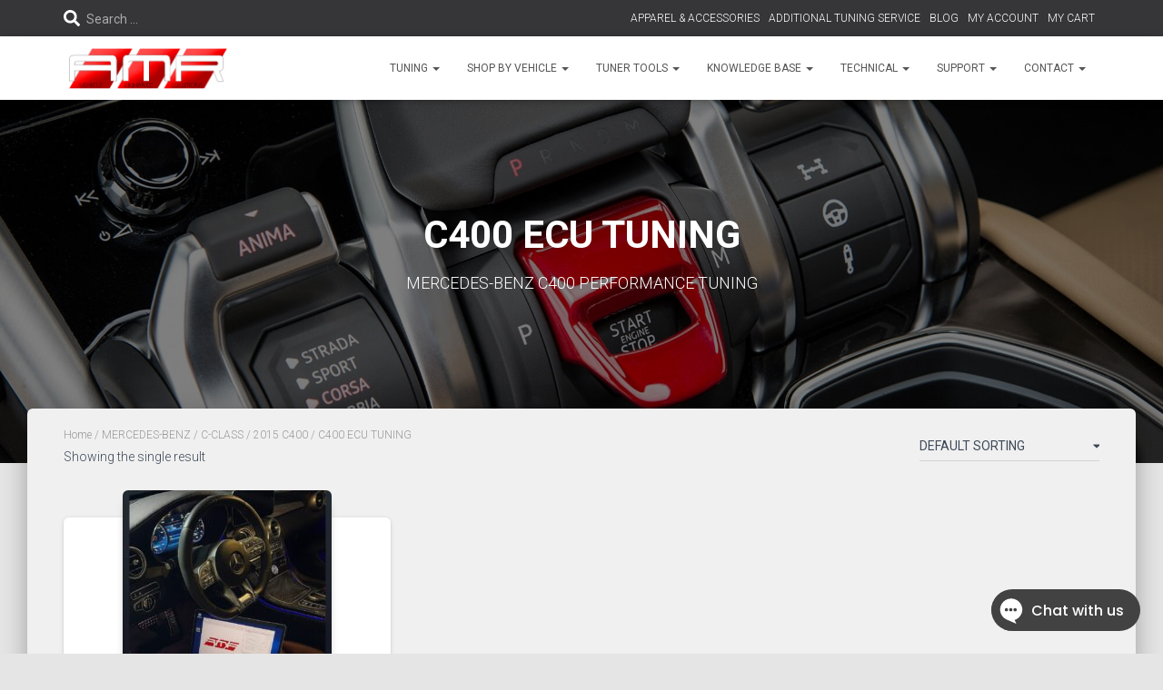

--- FILE ---
content_type: text/html; charset=UTF-8
request_url: https://shop.amrperformance.com/product-category/mercedes-benz/c-class/c400-w205/c400-w205-ecu-tuning/
body_size: 32793
content:
<!DOCTYPE html><html lang="en" prefix="og: http://ogp.me/ns# fb: http://ogp.me/ns/fb#"><head><meta charset='UTF-8'><title>C400 ECU TUNING Category &#124; AMR PERFORMANCE</title><meta name="robots" content="index,follow"><meta name="googlebot" content="index,follow,max-snippet:-1,max-image-preview:large,max-video-preview:-1"><meta name="bingbot" content="index,follow,max-snippet:-1,max-image-preview:large,max-video-preview:-1"><meta name="description" content="MERCEDES-BENZ C400 PERFORMANCE TUNING" /><meta name="keywords" content="mercedes c400 tune, mercedes c400 ecu tune, mercedes c400 tuning, mercedes c400 chip tune, mercedes c400 chip tuning, mercedes c400 racechip, mercedes c400 power, comport mercedes c400 tuner, c400 tuner, c400 tuning, mercedes c400 tuning near me, mercedes c400 can tuning near me, mercedes c400 tuning specialists near me, amr performance reviews, amr tuning reviews, amr performance Alabama, amr performance Alaska, amr performance Arizona, amr performance Arkansas, amr performance California, amr performance Colorado, amr performance Connecticut, amr performance Delaware, amr performance Florida, amr performance Georgia, amr performance Hawaii, amr performance Idaho, amr performance Illinois, amr performance Indiana, amr performance Iowa, amr performance Kansas, amr performance Kentucky, amr performance Louisiana, amr performance Maine, amr performance Maryland, amr performance Massachusetts, amr performance Michigan, amr performance Minnesota, amr performance Mississippi, amr performance Missouri, amr performance Montana, amr performance Nebraska, amr performance Nevada, amr performance New Hampshire, amr performance New Jersey, amr performance New Mexico, amr performance New York, amr performance North Carolina, amr performance North Dakota, amr performance Ohio, amr performance Oklahoma, amr performance Oregon, amr performance Pennsylvania, amr performance Rhode Island, amr performance South Carolina, amr performance South Dakota, amr performance Tennessee, amr performance Texas, amr performance Utah, amr performance Vermont, amr performance Virginia, amr performance Washington, amr performance West Virginia, amr performance Wisconsin, amr performance Wyoming, amr performance near me, amr performance Alachua, amr performance Altamonte Springs, amr performance Anna Maria, amr performance Apalachicola, amr performance Apopka, amr performance Atlantic Beach, amr performance Auburndale, amr performance Aventura, amr performance Avon Park, amr performance Bal Harbour, amr performance Bartow, amr performance Bay Harbor Islands, amr performance Boca Raton, amr performance Bonita Springs, amr performance Boynton Beach, amr performance Bradenton, amr performance Brooksville, amr performance Cape Canaveral, amr performance Cape Coral, amr performance Casselberry, amr performance Celebration, amr performance Chipley, amr performance Cinco Bayou, amr performance Clearwater, amr performance Clermont, amr performance Clewiston, amr performance Cocoa, amr performance Cocoa Beach, amr performance Coconut Creek, amr performance Coral Gables, amr performance Coral Springs, amr performance Crystal River, amr performance Dania Beach, amr performance Davie, amr performance Daytona Beach, amr performance Deerfield Beach, amr performance DeFuniak Springs, amr performance DeLand, amr performance Delray Beach, amr performance Deltona, amr performance Destin, amr performance Dunedin, amr performance Eagle Lake, amr performance Edgewater, amr performance Edgewood, amr performance Eustis, amr performance Fort Lauderdale, amr performance Fort Meade, amr performance Fort Myers, amr performance Fort Myers Beach, amr performance Fort Pierce, amr performance Fort Walton Beach, amr performance Fruitland Park, amr performance Gainesville, amr performance Greenacres, amr performance Green Cove Springs, amr performance Gulf Breeze, amr performance Gulfport, amr performance Haines City, amr performance Hallandale Beach, amr performance Hawthorne, amr performance Hialeah, amr performance Hialeah Gardens, amr performance Highland Beach, amr performance Hollywood, amr performance Holly Hill, amr performance Holmes Beach, amr performance Homestead, amr performance Hypoluxo, amr performance Indialantic, amr performance Jacksonville, amr performance Juno Beach, amr performance Jupiter, amr performance Key Biscayne, amr performance Key West, amr performance Kissimmee, amr performance LaBelle, amr performance Lady Lake, amr performance Lake Alfred, amr performance Lakeland, amr performance Lake Mary, amr performance Lake Park, amr performance Lake Wales, amr performance Lake Worth, amr performance Lantana, amr performance Largo, amr performance Lauderdale By The Sea, amr performance Lauderhill, amr performance Leesburg, amr performance Lighthouse Point, amr performance Longboat Key, amr performance Longwood, amr performance Maitland, amr performance Marco Island, amr performance Margate, amr performance Melbourne, amr performance Melbourne Beach, amr performance Miami, amr performance Miami Beach, amr performance Milton, amr performance Minneola, amr performance Miramar, amr performance Mount Dora, amr performance Naples, amr performance Neptune Beach, amr performance New Port Richey, amr performance New Smyrna Beach, amr performance Niceville, amr performance North Miami, amr performance North Miami Beach, amr performance North Port, amr performance Oakland Park, amr performance Ocala, amr performance Ocean Ridge, amr performance Ocoee, amr performance Okeechobee, amr performance Oldsmar, amr performance Orange Park, amr performance Orlando, amr performance Ormond Beach, amr performance Oviedo, amr performance Palatka, amr performance Palm Bay, amr performance Palm Beach, amr performance Palm Beach Gardens, amr performance Palm Coast, amr performance Palmetto, amr performance Panama City, amr performance Panama City Beach, amr performance Pembroke Pines, amr performance Pensacola, amr performance Pinecrest, amr performance Pinellas Park, amr performance Plant City, amr performance Plantation, amr performance Pompano Beach, amr performance Ponce Inlet, amr performance Port Orange, amr performance Port St. Lucie, amr performance Punta Gorda, amr performance Rockledge, amr performance Royal Palm Beach, amr performance St. Augustine, amr performance St. Augustine Beach, amr performance St. Cloud, amr performance St. Pete Beach, amr performance St. Petersburg, amr performance Safety Harbor, amr performance Sanford, amr performance Sanibel, amr performance Sarasota, amr performance Satellite Beach, amr performance Seaside, amr performance Sebastian, amr performance Sewall&#039;s Point, amr performance Shalimar, amr performance Stuart, amr performance Surfside, amr performance Tallahassee, amr performance Tamarac, amr performance Tampa, amr performance Tarpon Springs, amr performance Tavares, amr performance Temple Terrace, amr performance Titusville, amr performance Treasure Island, amr performance Valparaiso, amr performance Venice, amr performance Vero Beach, amr performance Wellington, amr performance West Melbourne, amr performance West Palm Beach, amr performance Weston, amr performance Wilton Manors, amr performance Winter Garden, amr performance Winter Haven, amr performance Winter Park, amr performance Winter Springs, Alabama, Alaska, Arizona, Arkansas, California, Colorado, Connecticut, Delaware, Florida, Georgia, Hawaii, Idaho, Illinois, Indiana, Iowa, Kansas, Kentucky, Louisiana, Maine, Maryland, Massachusetts, Michigan, Minnesota, Mississippi, Missouri, Montana, Nebraska, Nevada, New Hampshire, New Jersey, New Mexico, New York, North Carolina, North Dakota, Ohio, Oklahoma, Oregon, Pennsylvania, Rhode Island, South Carolina, South Dakota, Tennessee, Texas, Utah, Vermont, Virginia, Washington, West Virginia, Wisconsin, Wyoming, near me, Alachua, Altamonte Springs, Anna Maria, Apalachicola, Apopka, Atlantic Beach, Auburndale, Aventura, Avon Park, Bal Harbour, Bartow, Bay Harbor Islands, Boca Raton, Bonita Springs, Boynton Beach, Bradenton, Brooksville, Cape Canaveral, Cape Coral, Casselberry, Celebration, Chipley, Cinco Bayou, Clearwater, Clermont, Clewiston, Cocoa, Cocoa Beach, Coconut Creek, Coral Gables, Coral Springs, Crystal River, Dania Beach, Davie, Daytona Beach, Deerfield Beach, DeFuniak Springs, DeLand, Delray Beach, Deltona, Destin, Dunedin, Eagle Lake, Edgewater, Edgewood, Eustis, Fort Lauderdale, Fort Meade, Fort Myers, Fort Myers Beach, Fort Pierce, Fort Walton Beach, Fruitland Park, Gainesville, Greenacres, Green Cove Springs, Gulf Breeze, Gulfport, Haines City, Hallandale Beach, Hawthorne, Hialeah, Hialeah Gardens, Highland Beach, Hollywood, Holly Hill, Holmes Beach, Homestead, Hypoluxo, Indialantic, Jacksonville, Juno Beach, Jupiter, Key Biscayne, Key West, Kissimmee, LaBelle, Lady Lake, Lake Alfred, Lakeland, Lake Mary, Lake Park, Lake Wales, Lake Worth, Lantana, Largo, Lauderdale By The Sea, Lauderhill, Leesburg, Lighthouse Point, Longboat Key, Longwood, Maitland, Marco Island, Margate, Melbourne, Melbourne Beach, Miami, Miami Beach, Milton, Minneola, Miramar, Mount Dora, Naples, Neptune Beach, New Port Richey, New Smyrna Beach, Niceville, North Miami, North Miami Beach, North Port, Oakland Park, Ocala, Ocean Ridge, Ocoee, Okeechobee, Oldsmar, Orange Park, Orlando, Ormond Beach, Oviedo, Palatka, Palm Bay, Palm Beach, Palm Beach Gardens, Palm Coast, Palmetto, Panama City, Panama City Beach, Pembroke Pines, Pensacola, Pinecrest, Pinellas Park, Plant City, Plantation, Pompano Beach, Ponce Inlet, Port Orange, Port St. Lucie, Punta Gorda, Rockledge, Royal Palm Beach, St. Augustine, St. Augustine Beach, St. Cloud, St. Pete Beach, St. Petersburg, Safety Harbor, Sanford, Sanibel, Sarasota, Satellite Beach, Seaside, Sebastian, Sewall&#039;s Point, Shalimar, Stuart, Surfside, Tallahassee, Tamarac, Tampa, Tarpon Springs, Tavares, Temple Terrace, Titusville, Treasure Island, Valparaiso, Venice, Vero Beach, Wellington, West Melbourne, West Palm Beach, Weston, Wilton Manors, Winter Garden, Winter Haven, Winter Park, Winter Springs, chip tuning, ecu tuning, performance tuning, amr performance tuning reviews, amr tuning locations amr performance florida, amr performance new york, amr performance conneticut, ecu performance tuning california, ecu performance tuning software, performance ecu tuning software, ecu tuning near me, weistec, eurocharged, dme tuning, m engineering, megineering, premiere tuning group, ptg tuning, m-engineering, race-chip, racechip, hptuners, hp tuners, amr tune, amr cpc, mercedes cpc tuning, mercedes cpc module, mercedes cpc module tuning, mercedes cpc ecu, mercedes cpc location, mercedes cpc programming, mercedes ecu tuning, mercedes ecu tuning software, mercedes ecu tuning near me, mercedes ecu reset, mercedes ecu programming, mercedes ecu reset tool, mercedes amg near me, mercedes benz tuning near me, multimap, mapswitching, medc17 programmer, cobb, cobb tuning, cobbtuning, access port, accessport, accesstuner, access tuner, motorsports, automotive performance, tune, automotive engineering, driving, plano, austin, surgeline, portland, texas, california, oregon, fountain valley, socal, vehicle modifications, dyno, dyno tuning, car, cars, engine management, electronics, turbo, turbocharged, intake, exhaust, suspension, spare parts, subaru, mitsubishi, mazda, mazdaspeed, nissan, gtr, gt-r, ecu, ecu tuner, bolt-on products, mustang dyno, maps, ots maps, ecu flashing, torque, horsepower, modifications, e tuning, e-tuning, data logging, launch control, flat foot shifting, realtime tuning, speed density, engine tuning, tuning software, professional tuner, oem ecu, custom tune, race, racing, sti, wrx, legacy gt, forester xt, fxt, outback xt, 2.5gt, 135i, 335i, 335is, z4i, z4is, 1m, evox, evo x, ralliart, ms3, mazdaspeed3, mazdaspeed6, ms6, porsche 911, 997.1, 997.2, 997.3, gt2, turbo s, gt3 rs, ford, focus st, fiesta st, fusion, mustang ecoboost, reflash, power, speed, staged power package, precision alignment, project car, suspension design, drivetrain enhancement, automotive aftermarket, engine building, engine rebuilding, transmission repair, differential repair, custom fabrication, fabrication repair, automotive technician, ecutek, racerom" /><link rel="stylesheet" id="ao_optimized_gfonts" href="https://fonts.googleapis.com/css?family=Roboto%3A300%2C400%2C500%2C700%7CRoboto+Slab%3A400%2C700&amp;display=swap"><link rel="canonical" href="https://shop.amrperformance.com/product-category/mercedes-benz/c-class/2015-c400/c400-w205-ecu-tuning/" /><link rel="alternate" type="application/rss+xml" href="https://shop.amrperformance.com/sitemap.xml" /><meta name="dc.language" content="en" /><meta name="dc.language.iso" content="en_US" /><meta name="dc.publisher" content="AMR PERFORMANCE" /><meta name="dc.title" content="C400 ECU TUNING Category &#124; AMR PERFORMANCE" /><meta name="dc.description" content="MERCEDES-BENZ C400 PERFORMANCE TUNING" /><meta property="og:url" content="https://shop.amrperformance.com/product-category/mercedes-benz/c-class/2015-c400/c400-w205-ecu-tuning/" /><meta property="og:title" content="C400 ECU TUNING Category &#124; AMR PERFORMANCE" /><meta property="og:description" content="MERCEDES-BENZ C400 PERFORMANCE TUNING" /><meta property="og:type" content="website" /><meta property="og:site_name" content="AMR PERFORMANCE" /><meta property="og:locale" content="en_US" /><meta property="twitter:url" content="https://shop.amrperformance.com/product-category/mercedes-benz/c-class/2015-c400/c400-w205-ecu-tuning/" /><meta property="twitter:title" content="C400 ECU TUNING Category &#124; AMR PERFORMANCE" /><meta property="twitter:description" content="MERCEDES-BENZ C400 PERFORMANCE TUNING" /><meta property="twitter:domain" content="AMR PERFORMANCE" /><meta property="twitter:card" content="summary" /><meta property="twitter:site" content="@amrperformance" /> <script defer src='https://www.google-analytics.com/analytics.js'></script><script>(function(i,s,o,g,r,a,m){i['GoogleAnalyticsObject']=r;i[r]=i[r]||function(){(i[r].q=i[r].q||[]).push(arguments)},i[r].l=1*new Date();a=s.createElement(o), m=s.getElementsByTagName(o)[0];a.async=1;a.src=g;m.parentNode.insertBefore(a,m) })(window,document,'script','//www.google-analytics.com/analytics.js','ga'); ga('create', 'UA-67617984-1', 'auto');ga('send', 'pageview');</script> <script defer src="[data-uri]"></script><noscript><img height='1' width='1' alt='' style='display:none' src='https://www.facebook.com/tr?id=2462906330653117&ev=PageView&noscript=1'/></noscript> <script type="application/ld+json">{"@context":"https://schema.org","@graph":[{"@type":"WebSite","@id":"https://shop.amrperformance.com/product-category/mercedes-benz/c-class/2015-c400/c400-w205-ecu-tuning/#WebSite","url":"https://shop.amrperformance.com/product-category/mercedes-benz/c-class/2015-c400/c400-w205-ecu-tuning/","name":"C400 ECU TUNING Category &#124; AMR PERFORMANCE Category  | AMR PERFORMANCE","headline":"C400 ECU TUNING Category &#124; AMR PERFORMANCE Category  | AMR PERFORMANCE","description":"MERCEDES-BENZ C400 PERFORMANCE TUNING","mainEntityOfPage":{"@type":"WebPage","id":"https://shop.amrperformance.com/product-category/mercedes-benz/c-class/2015-c400/c400-w205-ecu-tuning/#WebPage","url":"https://shop.amrperformance.com/product-category/mercedes-benz/c-class/2015-c400/c400-w205-ecu-tuning/"},"potentialAction":{"@type":"SearchAction","target":"https://shop.amrperformance.com/?s={search_term_string}","query-input":"required name=search_term_string"},"image":{"@type":"ImageObject","@id":"https://shop.amrperformance.com/product-category/mercedes-benz/c-class/2015-c400/c400-w205-ecu-tuning/#4d2042ed4a","url":"https://shop.amrperformance.com/wp-content/uploads/2025/06/06e5ba5c-86a2-4849-a93f-93b9ae5895a1.jpg","width":1024,"height":1024},"publisher":{"@type":"Organization","@id":"https://shop.amrperformance.com#organization"},"keywords":"mercedes c400 tune, mercedes c400 ecu tune, mercedes c400 tuning, mercedes c400 chip tune, mercedes c400 chip tuning, mercedes c400 racechip, mercedes c400 power, comport mercedes c400 tuner, c400 tuner, c400 tuning, mercedes c400 tuning near me, mercedes c400 can tuning near me, mercedes c400 tuning specialists near me, amr performance reviews, amr tuning reviews, amr performance Alabama, amr performance Alaska, amr performance Arizona, amr performance Arkansas, amr performance California, amr performance Colorado, amr performance Connecticut, amr performance Delaware, amr performance Florida, amr performance Georgia, amr performance Hawaii, amr performance Idaho, amr performance Illinois, amr performance Indiana, amr performance Iowa, amr performance Kansas, amr performance Kentucky, amr performance Louisiana, amr performance Maine, amr performance Maryland, amr performance Massachusetts, amr performance Michigan, amr performance Minnesota, amr performance Mississippi, amr performance Missouri, amr performance Montana, amr performance Nebraska, amr performance Nevada, amr performance New Hampshire, amr performance New Jersey, amr performance New Mexico, amr performance New York, amr performance North Carolina, amr performance North Dakota, amr performance Ohio, amr performance Oklahoma, amr performance Oregon, amr performance Pennsylvania, amr performance Rhode Island, amr performance South Carolina, amr performance South Dakota, amr performance Tennessee, amr performance Texas, amr performance Utah, amr performance Vermont, amr performance Virginia, amr performance Washington, amr performance West Virginia, amr performance Wisconsin, amr performance Wyoming, amr performance near me, amr performance Alachua, amr performance Altamonte Springs, amr performance Anna Maria, amr performance Apalachicola, amr performance Apopka, amr performance Atlantic Beach, amr performance Auburndale, amr performance Aventura, amr performance Avon Park, amr performance Bal Harbour, amr performance Bartow, amr performance Bay Harbor Islands, amr performance Boca Raton, amr performance Bonita Springs, amr performance Boynton Beach, amr performance Bradenton, amr performance Brooksville, amr performance Cape Canaveral, amr performance Cape Coral, amr performance Casselberry, amr performance Celebration, amr performance Chipley, amr performance Cinco Bayou, amr performance Clearwater, amr performance Clermont, amr performance Clewiston, amr performance Cocoa, amr performance Cocoa Beach, amr performance Coconut Creek, amr performance Coral Gables, amr performance Coral Springs, amr performance Crystal River, amr performance Dania Beach, amr performance Davie, amr performance Daytona Beach, amr performance Deerfield Beach, amr performance DeFuniak Springs, amr performance DeLand, amr performance Delray Beach, amr performance Deltona, amr performance Destin, amr performance Dunedin, amr performance Eagle Lake, amr performance Edgewater, amr performance Edgewood, amr performance Eustis, amr performance Fort Lauderdale, amr performance Fort Meade, amr performance Fort Myers, amr performance Fort Myers Beach, amr performance Fort Pierce, amr performance Fort Walton Beach, amr performance Fruitland Park, amr performance Gainesville, amr performance Greenacres, amr performance Green Cove Springs, amr performance Gulf Breeze, amr performance Gulfport, amr performance Haines City, amr performance Hallandale Beach, amr performance Hawthorne, amr performance Hialeah, amr performance Hialeah Gardens, amr performance Highland Beach, amr performance Hollywood, amr performance Holly Hill, amr performance Holmes Beach, amr performance Homestead, amr performance Hypoluxo, amr performance Indialantic, amr performance Jacksonville, amr performance Juno Beach, amr performance Jupiter, amr performance Key Biscayne, amr performance Key West, amr performance Kissimmee, amr performance LaBelle, amr performance Lady Lake, amr performance Lake Alfred, amr performance Lakeland, amr performance Lake Mary, amr performance Lake Park, amr performance Lake Wales, amr performance Lake Worth, amr performance Lantana, amr performance Largo, amr performance Lauderdale By The Sea, amr performance Lauderhill, amr performance Leesburg, amr performance Lighthouse Point, amr performance Longboat Key, amr performance Longwood, amr performance Maitland, amr performance Marco Island, amr performance Margate, amr performance Melbourne, amr performance Melbourne Beach, amr performance Miami, amr performance Miami Beach, amr performance Milton, amr performance Minneola, amr performance Miramar, amr performance Mount Dora, amr performance Naples, amr performance Neptune Beach, amr performance New Port Richey, amr performance New Smyrna Beach, amr performance Niceville, amr performance North Miami, amr performance North Miami Beach, amr performance North Port, amr performance Oakland Park, amr performance Ocala, amr performance Ocean Ridge, amr performance Ocoee, amr performance Okeechobee, amr performance Oldsmar, amr performance Orange Park, amr performance Orlando, amr performance Ormond Beach, amr performance Oviedo, amr performance Palatka, amr performance Palm Bay, amr performance Palm Beach, amr performance Palm Beach Gardens, amr performance Palm Coast, amr performance Palmetto, amr performance Panama City, amr performance Panama City Beach, amr performance Pembroke Pines, amr performance Pensacola, amr performance Pinecrest, amr performance Pinellas Park, amr performance Plant City, amr performance Plantation, amr performance Pompano Beach, amr performance Ponce Inlet, amr performance Port Orange, amr performance Port St. Lucie, amr performance Punta Gorda, amr performance Rockledge, amr performance Royal Palm Beach, amr performance St. Augustine, amr performance St. Augustine Beach, amr performance St. Cloud, amr performance St. Pete Beach, amr performance St. Petersburg, amr performance Safety Harbor, amr performance Sanford, amr performance Sanibel, amr performance Sarasota, amr performance Satellite Beach, amr performance Seaside, amr performance Sebastian, amr performance Sewall&#039;s Point, amr performance Shalimar, amr performance Stuart, amr performance Surfside, amr performance Tallahassee, amr performance Tamarac, amr performance Tampa, amr performance Tarpon Springs, amr performance Tavares, amr performance Temple Terrace, amr performance Titusville, amr performance Treasure Island, amr performance Valparaiso, amr performance Venice, amr performance Vero Beach, amr performance Wellington, amr performance West Melbourne, amr performance West Palm Beach, amr performance Weston, amr performance Wilton Manors, amr performance Winter Garden, amr performance Winter Haven, amr performance Winter Park, amr performance Winter Springs, Alabama, Alaska, Arizona, Arkansas, California, Colorado, Connecticut, Delaware, Florida, Georgia, Hawaii, Idaho, Illinois, Indiana, Iowa, Kansas, Kentucky, Louisiana, Maine, Maryland, Massachusetts, Michigan, Minnesota, Mississippi, Missouri, Montana, Nebraska, Nevada, New Hampshire, New Jersey, New Mexico, New York, North Carolina, North Dakota, Ohio, Oklahoma, Oregon, Pennsylvania, Rhode Island, South Carolina, South Dakota, Tennessee, Texas, Utah, Vermont, Virginia, Washington, West Virginia, Wisconsin, Wyoming, near me, Alachua, Altamonte Springs, Anna Maria, Apalachicola, Apopka, Atlantic Beach, Auburndale, Aventura, Avon Park, Bal Harbour, Bartow, Bay Harbor Islands, Boca Raton, Bonita Springs, Boynton Beach, Bradenton, Brooksville, Cape Canaveral, Cape Coral, Casselberry, Celebration, Chipley, Cinco Bayou, Clearwater, Clermont, Clewiston, Cocoa, Cocoa Beach, Coconut Creek, Coral Gables, Coral Springs, Crystal River, Dania Beach, Davie, Daytona Beach, Deerfield Beach, DeFuniak Springs, DeLand, Delray Beach, Deltona, Destin, Dunedin, Eagle Lake, Edgewater, Edgewood, Eustis, Fort Lauderdale, Fort Meade, Fort Myers, Fort Myers Beach, Fort Pierce, Fort Walton Beach, Fruitland Park, Gainesville, Greenacres, Green Cove Springs, Gulf Breeze, Gulfport, Haines City, Hallandale Beach, Hawthorne, Hialeah, Hialeah Gardens, Highland Beach, Hollywood, Holly Hill, Holmes Beach, Homestead, Hypoluxo, Indialantic, Jacksonville, Juno Beach, Jupiter, Key Biscayne, Key West, Kissimmee, LaBelle, Lady Lake, Lake Alfred, Lakeland, Lake Mary, Lake Park, Lake Wales, Lake Worth, Lantana, Largo, Lauderdale By The Sea, Lauderhill, Leesburg, Lighthouse Point, Longboat Key, Longwood, Maitland, Marco Island, Margate, Melbourne, Melbourne Beach, Miami, Miami Beach, Milton, Minneola, Miramar, Mount Dora, Naples, Neptune Beach, New Port Richey, New Smyrna Beach, Niceville, North Miami, North Miami Beach, North Port, Oakland Park, Ocala, Ocean Ridge, Ocoee, Okeechobee, Oldsmar, Orange Park, Orlando, Ormond Beach, Oviedo, Palatka, Palm Bay, Palm Beach, Palm Beach Gardens, Palm Coast, Palmetto, Panama City, Panama City Beach, Pembroke Pines, Pensacola, Pinecrest, Pinellas Park, Plant City, Plantation, Pompano Beach, Ponce Inlet, Port Orange, Port St. Lucie, Punta Gorda, Rockledge, Royal Palm Beach, St. Augustine, St. Augustine Beach, St. Cloud, St. Pete Beach, St. Petersburg, Safety Harbor, Sanford, Sanibel, Sarasota, Satellite Beach, Seaside, Sebastian, Sewall&#039;s Point, Shalimar, Stuart, Surfside, Tallahassee, Tamarac, Tampa, Tarpon Springs, Tavares, Temple Terrace, Titusville, Treasure Island, Valparaiso, Venice, Vero Beach, Wellington, West Melbourne, West Palm Beach, Weston, Wilton Manors, Winter Garden, Winter Haven, Winter Park, Winter Springs, chip tuning, ecu tuning, performance tuning, amr performance tuning reviews, amr tuning locations amr performance florida, amr performance new york, amr performance conneticut, ecu performance tuning california, ecu performance tuning software, performance ecu tuning software, ecu tuning near me, weistec, eurocharged, dme tuning, m engineering, megineering, premiere tuning group, ptg tuning, m-engineering, race-chip, racechip, hptuners, hp tuners, amr tune, amr cpc, mercedes cpc tuning, mercedes cpc module, mercedes cpc module tuning, mercedes cpc ecu, mercedes cpc location, mercedes cpc programming, mercedes ecu tuning, mercedes ecu tuning software, mercedes ecu tuning near me, mercedes ecu reset, mercedes ecu programming, mercedes ecu reset tool, mercedes amg near me, mercedes benz tuning near me, multimap, mapswitching, medc17 programmer, cobb, cobb tuning, cobbtuning, access port, accessport, accesstuner, access tuner, motorsports, automotive performance, tune, automotive engineering, driving, plano, austin, surgeline, portland, texas, california, oregon, fountain valley, socal, vehicle modifications, dyno, dyno tuning, car, cars, engine management, electronics, turbo, turbocharged, intake, exhaust, suspension, spare parts, subaru, mitsubishi, mazda, mazdaspeed, nissan, gtr, gt-r, ecu, ecu tuner, bolt-on products, mustang dyno, maps, ots maps, ecu flashing, torque, horsepower, modifications, e tuning, e-tuning, data logging, launch control, flat foot shifting, realtime tuning, speed density, engine tuning, tuning software, professional tuner, oem ecu, custom tune, race, racing, sti, wrx, legacy gt, forester xt, fxt, outback xt, 2.5gt, 135i, 335i, 335is, z4i, z4is, 1m, evox, evo x, ralliart, ms3, mazdaspeed3, mazdaspeed6, ms6, porsche 911, 997.1, 997.2, 997.3, gt2, turbo s, gt3 rs, ford, focus st, fiesta st, fusion, mustang ecoboost, reflash, power, speed, staged power package, precision alignment, project car, suspension design, drivetrain enhancement, automotive aftermarket, engine building, engine rebuilding, transmission repair, differential repair, custom fabrication, fabrication repair, automotive technician, ecutek, racerom"}]}</script> <meta name="viewport" content="width=device-width, initial-scale=1"><link rel="profile" href="https://gmpg.org/xfn/11"><style>img:is([sizes="auto" i], [sizes^="auto," i]) { contain-intrinsic-size: 3000px 1500px }</style><link rel='dns-prefetch' href='//www.google.com' /><link rel='dns-prefetch' href='//cdn.canvasjs.com' /><link rel='dns-prefetch' href='//ajax.googleapis.com' /><link href='https://fonts.gstatic.com' crossorigin='anonymous' rel='preconnect' /><link rel="alternate" type="application/rss+xml" title="AMR PERFORMANCE &raquo; Feed" href="https://shop.amrperformance.com/feed/" /><link rel="alternate" type="application/rss+xml" title="AMR PERFORMANCE &raquo; Comments Feed" href="https://shop.amrperformance.com/comments/feed/" /><link rel="alternate" type="application/rss+xml" title="AMR PERFORMANCE &raquo; C400 ECU TUNING Category Feed" href="https://shop.amrperformance.com/product-category/mercedes-benz/c-class/2015-c400/c400-w205-ecu-tuning/feed/" /> <script defer src="[data-uri]"></script> <link rel='stylesheet' id='aca33b9c04-css' href='https://shop.amrperformance.com/wp-content/plugins/squirrly-seo/view/assets/css/frontend.min.css' type='text/css' media='all' /><link rel='stylesheet' id='wp-block-library-css' href='https://shop.amrperformance.com/wp-includes/css/dist/block-library/style.min.css' type='text/css' media='all' /><style id='classic-theme-styles-inline-css' type='text/css'>/*! This file is auto-generated */
.wp-block-button__link{color:#fff;background-color:#32373c;border-radius:9999px;box-shadow:none;text-decoration:none;padding:calc(.667em + 2px) calc(1.333em + 2px);font-size:1.125em}.wp-block-file__button{background:#32373c;color:#fff;text-decoration:none}</style><link rel='stylesheet' id='cr-frontend-css-css' href='https://shop.amrperformance.com/wp-content/cache/autoptimize/css/autoptimize_single_4ed8a1aebf3987f25cb1ad4eeeab1f28.css' type='text/css' media='all' /><link rel='stylesheet' id='cr-badges-css-css' href='https://shop.amrperformance.com/wp-content/cache/autoptimize/css/autoptimize_single_3def78a861bac1c74dac40f7ed02a766.css' type='text/css' media='all' /><style id='global-styles-inline-css' type='text/css'>:root{--wp--preset--aspect-ratio--square: 1;--wp--preset--aspect-ratio--4-3: 4/3;--wp--preset--aspect-ratio--3-4: 3/4;--wp--preset--aspect-ratio--3-2: 3/2;--wp--preset--aspect-ratio--2-3: 2/3;--wp--preset--aspect-ratio--16-9: 16/9;--wp--preset--aspect-ratio--9-16: 9/16;--wp--preset--color--black: #000000;--wp--preset--color--cyan-bluish-gray: #abb8c3;--wp--preset--color--white: #ffffff;--wp--preset--color--pale-pink: #f78da7;--wp--preset--color--vivid-red: #cf2e2e;--wp--preset--color--luminous-vivid-orange: #ff6900;--wp--preset--color--luminous-vivid-amber: #fcb900;--wp--preset--color--light-green-cyan: #7bdcb5;--wp--preset--color--vivid-green-cyan: #00d084;--wp--preset--color--pale-cyan-blue: #8ed1fc;--wp--preset--color--vivid-cyan-blue: #0693e3;--wp--preset--color--vivid-purple: #9b51e0;--wp--preset--color--accent: #00030a;--wp--preset--color--background-color: #E5E5E5;--wp--preset--color--header-gradient: #a81d84;--wp--preset--gradient--vivid-cyan-blue-to-vivid-purple: linear-gradient(135deg,rgba(6,147,227,1) 0%,rgb(155,81,224) 100%);--wp--preset--gradient--light-green-cyan-to-vivid-green-cyan: linear-gradient(135deg,rgb(122,220,180) 0%,rgb(0,208,130) 100%);--wp--preset--gradient--luminous-vivid-amber-to-luminous-vivid-orange: linear-gradient(135deg,rgba(252,185,0,1) 0%,rgba(255,105,0,1) 100%);--wp--preset--gradient--luminous-vivid-orange-to-vivid-red: linear-gradient(135deg,rgba(255,105,0,1) 0%,rgb(207,46,46) 100%);--wp--preset--gradient--very-light-gray-to-cyan-bluish-gray: linear-gradient(135deg,rgb(238,238,238) 0%,rgb(169,184,195) 100%);--wp--preset--gradient--cool-to-warm-spectrum: linear-gradient(135deg,rgb(74,234,220) 0%,rgb(151,120,209) 20%,rgb(207,42,186) 40%,rgb(238,44,130) 60%,rgb(251,105,98) 80%,rgb(254,248,76) 100%);--wp--preset--gradient--blush-light-purple: linear-gradient(135deg,rgb(255,206,236) 0%,rgb(152,150,240) 100%);--wp--preset--gradient--blush-bordeaux: linear-gradient(135deg,rgb(254,205,165) 0%,rgb(254,45,45) 50%,rgb(107,0,62) 100%);--wp--preset--gradient--luminous-dusk: linear-gradient(135deg,rgb(255,203,112) 0%,rgb(199,81,192) 50%,rgb(65,88,208) 100%);--wp--preset--gradient--pale-ocean: linear-gradient(135deg,rgb(255,245,203) 0%,rgb(182,227,212) 50%,rgb(51,167,181) 100%);--wp--preset--gradient--electric-grass: linear-gradient(135deg,rgb(202,248,128) 0%,rgb(113,206,126) 100%);--wp--preset--gradient--midnight: linear-gradient(135deg,rgb(2,3,129) 0%,rgb(40,116,252) 100%);--wp--preset--font-size--small: 13px;--wp--preset--font-size--medium: 20px;--wp--preset--font-size--large: 36px;--wp--preset--font-size--x-large: 42px;--wp--preset--spacing--20: 0.44rem;--wp--preset--spacing--30: 0.67rem;--wp--preset--spacing--40: 1rem;--wp--preset--spacing--50: 1.5rem;--wp--preset--spacing--60: 2.25rem;--wp--preset--spacing--70: 3.38rem;--wp--preset--spacing--80: 5.06rem;--wp--preset--shadow--natural: 6px 6px 9px rgba(0, 0, 0, 0.2);--wp--preset--shadow--deep: 12px 12px 50px rgba(0, 0, 0, 0.4);--wp--preset--shadow--sharp: 6px 6px 0px rgba(0, 0, 0, 0.2);--wp--preset--shadow--outlined: 6px 6px 0px -3px rgba(255, 255, 255, 1), 6px 6px rgba(0, 0, 0, 1);--wp--preset--shadow--crisp: 6px 6px 0px rgba(0, 0, 0, 1);}:where(.is-layout-flex){gap: 0.5em;}:where(.is-layout-grid){gap: 0.5em;}body .is-layout-flex{display: flex;}.is-layout-flex{flex-wrap: wrap;align-items: center;}.is-layout-flex > :is(*, div){margin: 0;}body .is-layout-grid{display: grid;}.is-layout-grid > :is(*, div){margin: 0;}:where(.wp-block-columns.is-layout-flex){gap: 2em;}:where(.wp-block-columns.is-layout-grid){gap: 2em;}:where(.wp-block-post-template.is-layout-flex){gap: 1.25em;}:where(.wp-block-post-template.is-layout-grid){gap: 1.25em;}.has-black-color{color: var(--wp--preset--color--black) !important;}.has-cyan-bluish-gray-color{color: var(--wp--preset--color--cyan-bluish-gray) !important;}.has-white-color{color: var(--wp--preset--color--white) !important;}.has-pale-pink-color{color: var(--wp--preset--color--pale-pink) !important;}.has-vivid-red-color{color: var(--wp--preset--color--vivid-red) !important;}.has-luminous-vivid-orange-color{color: var(--wp--preset--color--luminous-vivid-orange) !important;}.has-luminous-vivid-amber-color{color: var(--wp--preset--color--luminous-vivid-amber) !important;}.has-light-green-cyan-color{color: var(--wp--preset--color--light-green-cyan) !important;}.has-vivid-green-cyan-color{color: var(--wp--preset--color--vivid-green-cyan) !important;}.has-pale-cyan-blue-color{color: var(--wp--preset--color--pale-cyan-blue) !important;}.has-vivid-cyan-blue-color{color: var(--wp--preset--color--vivid-cyan-blue) !important;}.has-vivid-purple-color{color: var(--wp--preset--color--vivid-purple) !important;}.has-black-background-color{background-color: var(--wp--preset--color--black) !important;}.has-cyan-bluish-gray-background-color{background-color: var(--wp--preset--color--cyan-bluish-gray) !important;}.has-white-background-color{background-color: var(--wp--preset--color--white) !important;}.has-pale-pink-background-color{background-color: var(--wp--preset--color--pale-pink) !important;}.has-vivid-red-background-color{background-color: var(--wp--preset--color--vivid-red) !important;}.has-luminous-vivid-orange-background-color{background-color: var(--wp--preset--color--luminous-vivid-orange) !important;}.has-luminous-vivid-amber-background-color{background-color: var(--wp--preset--color--luminous-vivid-amber) !important;}.has-light-green-cyan-background-color{background-color: var(--wp--preset--color--light-green-cyan) !important;}.has-vivid-green-cyan-background-color{background-color: var(--wp--preset--color--vivid-green-cyan) !important;}.has-pale-cyan-blue-background-color{background-color: var(--wp--preset--color--pale-cyan-blue) !important;}.has-vivid-cyan-blue-background-color{background-color: var(--wp--preset--color--vivid-cyan-blue) !important;}.has-vivid-purple-background-color{background-color: var(--wp--preset--color--vivid-purple) !important;}.has-black-border-color{border-color: var(--wp--preset--color--black) !important;}.has-cyan-bluish-gray-border-color{border-color: var(--wp--preset--color--cyan-bluish-gray) !important;}.has-white-border-color{border-color: var(--wp--preset--color--white) !important;}.has-pale-pink-border-color{border-color: var(--wp--preset--color--pale-pink) !important;}.has-vivid-red-border-color{border-color: var(--wp--preset--color--vivid-red) !important;}.has-luminous-vivid-orange-border-color{border-color: var(--wp--preset--color--luminous-vivid-orange) !important;}.has-luminous-vivid-amber-border-color{border-color: var(--wp--preset--color--luminous-vivid-amber) !important;}.has-light-green-cyan-border-color{border-color: var(--wp--preset--color--light-green-cyan) !important;}.has-vivid-green-cyan-border-color{border-color: var(--wp--preset--color--vivid-green-cyan) !important;}.has-pale-cyan-blue-border-color{border-color: var(--wp--preset--color--pale-cyan-blue) !important;}.has-vivid-cyan-blue-border-color{border-color: var(--wp--preset--color--vivid-cyan-blue) !important;}.has-vivid-purple-border-color{border-color: var(--wp--preset--color--vivid-purple) !important;}.has-vivid-cyan-blue-to-vivid-purple-gradient-background{background: var(--wp--preset--gradient--vivid-cyan-blue-to-vivid-purple) !important;}.has-light-green-cyan-to-vivid-green-cyan-gradient-background{background: var(--wp--preset--gradient--light-green-cyan-to-vivid-green-cyan) !important;}.has-luminous-vivid-amber-to-luminous-vivid-orange-gradient-background{background: var(--wp--preset--gradient--luminous-vivid-amber-to-luminous-vivid-orange) !important;}.has-luminous-vivid-orange-to-vivid-red-gradient-background{background: var(--wp--preset--gradient--luminous-vivid-orange-to-vivid-red) !important;}.has-very-light-gray-to-cyan-bluish-gray-gradient-background{background: var(--wp--preset--gradient--very-light-gray-to-cyan-bluish-gray) !important;}.has-cool-to-warm-spectrum-gradient-background{background: var(--wp--preset--gradient--cool-to-warm-spectrum) !important;}.has-blush-light-purple-gradient-background{background: var(--wp--preset--gradient--blush-light-purple) !important;}.has-blush-bordeaux-gradient-background{background: var(--wp--preset--gradient--blush-bordeaux) !important;}.has-luminous-dusk-gradient-background{background: var(--wp--preset--gradient--luminous-dusk) !important;}.has-pale-ocean-gradient-background{background: var(--wp--preset--gradient--pale-ocean) !important;}.has-electric-grass-gradient-background{background: var(--wp--preset--gradient--electric-grass) !important;}.has-midnight-gradient-background{background: var(--wp--preset--gradient--midnight) !important;}.has-small-font-size{font-size: var(--wp--preset--font-size--small) !important;}.has-medium-font-size{font-size: var(--wp--preset--font-size--medium) !important;}.has-large-font-size{font-size: var(--wp--preset--font-size--large) !important;}.has-x-large-font-size{font-size: var(--wp--preset--font-size--x-large) !important;}
:where(.wp-block-post-template.is-layout-flex){gap: 1.25em;}:where(.wp-block-post-template.is-layout-grid){gap: 1.25em;}
:where(.wp-block-columns.is-layout-flex){gap: 2em;}:where(.wp-block-columns.is-layout-grid){gap: 2em;}
:root :where(.wp-block-pullquote){font-size: 1.5em;line-height: 1.6;}</style><link rel='stylesheet' id='agile-store-locator-init-css' href='https://shop.amrperformance.com/wp-content/cache/autoptimize/css/autoptimize_single_494b1c0160bb778e077992ab5c9b929e.css' type='text/css' media='all' /><link rel='stylesheet' id='wp-blog-designer-fontawesome-stylesheets-css' href='https://shop.amrperformance.com/wp-content/plugins/blog-designer//admin/css/fontawesome-all.min.css' type='text/css' media='all' /><link rel='stylesheet' id='wp-blog-designer-css-stylesheets-css' href='https://shop.amrperformance.com/wp-content/cache/autoptimize/css/autoptimize_single_748c43b27fa88df88f9cad1f4eff283b.css' type='text/css' media='all' /><link rel='stylesheet' id='jquery-style-css' href='//ajax.googleapis.com/ajax/libs/jqueryui/1.8.2/themes/smoothness/jquery-ui.css' type='text/css' media='all' /><link rel='stylesheet' id='wpr_giftcards_css-css' href='https://shop.amrperformance.com/wp-content/cache/autoptimize/css/autoptimize_single_a99642797a41bb34e4c6583d1bba6a60.css' type='text/css' media='all' /><link rel='stylesheet' id='pc_google_analytics-frontend-css' href='https://shop.amrperformance.com/wp-content/plugins/pc-google-analytics/assets/css/frontend.css' type='text/css' media='all' /><link rel='stylesheet' id='dashicons-css' href='https://shop.amrperformance.com/wp-includes/css/dashicons.min.css' type='text/css' media='all' /><link rel='stylesheet' id='admin-bar-css' href='https://shop.amrperformance.com/wp-includes/css/admin-bar.min.css' type='text/css' media='all' /><style id='admin-bar-inline-css' type='text/css'>.canvasjs-chart-credit{
        display: none !important;
    }
    #vtrtsFreeChart canvas {
    border-radius: 6px;
}

.vtrts-free-adminbar-weekly-title {
    font-weight: bold;
    font-size: 14px;
    color: #fff;
    margin-bottom: 6px;
}

        #wpadminbar #wp-admin-bar-vtrts_free_top_button .ab-icon:before {
            content: "\f185";
            color: #1DAE22;
            top: 3px;
        }
    #wp-admin-bar-vtrts_pro_top_button .ab-item {
        min-width: 180px;
    }
    .vtrts-free-adminbar-dropdown {
        min-width: 420px ;
        padding: 18px 18px 12px 18px;
        background: #23282d;
        color: #fff;
        border-radius: 8px;
        box-shadow: 0 4px 24px rgba(0,0,0,0.15);
        margin-top: 10px;
    }
    .vtrts-free-adminbar-grid {
        display: grid;
        grid-template-columns: 1fr 1fr;
        gap: 18px 18px; /* row-gap column-gap */
        margin-bottom: 18px;
    }
    .vtrts-free-adminbar-card {
        background: #2c3338;
        border-radius: 8px;
        padding: 18px 18px 12px 18px;
        box-shadow: 0 2px 8px rgba(0,0,0,0.07);
        display: flex;
        flex-direction: column;
        align-items: flex-start;
    }
    /* Extra margin for the right column */
    .vtrts-free-adminbar-card:nth-child(2),
    .vtrts-free-adminbar-card:nth-child(4) {
        margin-left: 10px !important;
        padding-left: 10px !important;
                padding-top: 6px !important;

        margin-right: 10px !important;
        padding-right : 10px !important;
        margin-top: 10px !important;
    }
    .vtrts-free-adminbar-card:nth-child(1),
    .vtrts-free-adminbar-card:nth-child(3) {
        margin-left: 10px !important;
        padding-left: 10px !important;
                padding-top: 6px !important;

        margin-top: 10px !important;
                padding-right : 10px !important;

    }
    /* Extra margin for the bottom row */
    .vtrts-free-adminbar-card:nth-child(3),
    .vtrts-free-adminbar-card:nth-child(4) {
        margin-top: 6px !important;
        padding-top: 6px !important;
        margin-top: 10px !important;
    }
    .vtrts-free-adminbar-card-title {
        font-size: 14px;
        font-weight: 800;
        margin-bottom: 6px;
        color: #fff;
    }
    .vtrts-free-adminbar-card-value {
        font-size: 22px;
        font-weight: bold;
        color: #1DAE22;
        margin-bottom: 4px;
    }
    .vtrts-free-adminbar-card-sub {
        font-size: 12px;
        color: #aaa;
    }
    .vtrts-free-adminbar-btn-wrap {
        text-align: center;
        margin-top: 8px;
    }

    #wp-admin-bar-vtrts_free_top_button .ab-item{
    min-width: 80px !important;
        padding: 0px !important;
    .vtrts-free-adminbar-btn {
        display: inline-block;
        background: #1DAE22;
        color: #fff !important;
        font-weight: bold;
        padding: 8px 28px;
        border-radius: 6px;
        text-decoration: none;
        font-size: 15px;
        transition: background 0.2s;
        margin-top: 8px;
    }
    .vtrts-free-adminbar-btn:hover {
        background: #15991b;
        color: #fff !important;
    }

    .vtrts-free-adminbar-dropdown-wrap { min-width: 0; padding: 0; }
    #wpadminbar #wp-admin-bar-vtrts_free_top_button .vtrts-free-adminbar-dropdown { display: none; position: absolute; left: 0; top: 100%; z-index: 99999; }
    #wpadminbar #wp-admin-bar-vtrts_free_top_button:hover .vtrts-free-adminbar-dropdown { display: block; }
    
        .ab-empty-item #wp-admin-bar-vtrts_free_top_button-default .ab-empty-item{
    height:0px !important;
    padding :0px !important;
     }
            #wpadminbar .quicklinks .ab-empty-item{
        padding:0px !important;
    }
    .vtrts-free-adminbar-dropdown {
    min-width: 420px;
    padding: 18px 18px 12px 18px;
    background: #23282d;
    color: #fff;
    border-radius: 12px; /* more rounded */
    box-shadow: 0 8px 32px rgba(0,0,0,0.25); /* deeper shadow */
    margin-top: 10px;
}

.vtrts-free-adminbar-btn-wrap {
    text-align: center;
    margin-top: 18px; /* more space above */
}

.vtrts-free-adminbar-btn {
    display: inline-block;
    background: #1DAE22;
    color: #fff !important;
    font-weight: bold;
    padding: 5px 22px;
    border-radius: 8px;
    text-decoration: none;
    font-size: 17px;
    transition: background 0.2s, box-shadow 0.2s;
    margin-top: 8px;
    box-shadow: 0 2px 8px rgba(29,174,34,0.15);
    text-align: center;
    line-height: 1.6;
    
}
.vtrts-free-adminbar-btn:hover {
    background: #15991b;
    color: #fff !important;
    box-shadow: 0 4px 16px rgba(29,174,34,0.25);
}</style><link rel='stylesheet' id='wcpa-datetime-css' href='https://shop.amrperformance.com/wp-content/plugins/woo-custom-product-addons-pro/assets/plugins/datetimepicker/jquery.datetimepicker.min.css' type='text/css' media='all' /><link rel='stylesheet' id='wcpa-colorpicker-css' href='https://shop.amrperformance.com/wp-content/plugins/woo-custom-product-addons-pro/assets/plugins/spectrum/spectrum.min.css' type='text/css' media='all' /><link rel='stylesheet' id='wcpa-frontend-css' href='https://shop.amrperformance.com/wp-content/plugins/woo-custom-product-addons-pro/assets/css/frontend.min.css' type='text/css' media='all' /><link rel='stylesheet' id='woocommerce-layout-css' href='https://shop.amrperformance.com/wp-content/cache/autoptimize/css/autoptimize_single_e98f5279cacaef826050eb2595082e77.css' type='text/css' media='all' /><link rel='stylesheet' id='woocommerce-smallscreen-css' href='https://shop.amrperformance.com/wp-content/cache/autoptimize/css/autoptimize_single_59d266c0ea580aae1113acb3761f7ad5.css' type='text/css' media='only screen and (max-width: 768px)' /><link rel='stylesheet' id='woocommerce-general-css' href='https://shop.amrperformance.com/wp-content/cache/autoptimize/css/autoptimize_single_213126d360160f3d4e14446e52dcea9e.css' type='text/css' media='all' /><style id='woocommerce-inline-inline-css' type='text/css'>.woocommerce form .form-row .required { visibility: visible; }</style><link rel='stylesheet' id='woo-paypal-credit-card-rest-css' href='https://shop.amrperformance.com/wp-content/plugins/woo-paypal-credit-card-rest/public/css/woo-paypal-credit-card-rest-public.css' type='text/css' media='all' /><link rel='stylesheet' id='brands-styles-css' href='https://shop.amrperformance.com/wp-content/cache/autoptimize/css/autoptimize_single_48d56016b20f151be4f24ba6d0eb1be4.css' type='text/css' media='all' /><link rel='stylesheet' id='bootstrap-css' href='https://shop.amrperformance.com/wp-content/themes/hestia/assets/bootstrap/css/bootstrap.min.css' type='text/css' media='all' /><link rel='stylesheet' id='hestia-font-sizes-css' href='https://shop.amrperformance.com/wp-content/themes/hestia/assets/css/font-sizes.min.css' type='text/css' media='all' /><link rel='stylesheet' id='hestia_style-css' href='https://shop.amrperformance.com/wp-content/themes/hestia/style.min.css' type='text/css' media='all' /><style id='hestia_style-inline-css' type='text/css'>.hestia-top-bar, .hestia-top-bar .widget.widget_shopping_cart .cart_list {
			background-color: #363537
		}
		.hestia-top-bar .widget .label-floating input[type=search]:-webkit-autofill {
			-webkit-box-shadow: inset 0 0 0px 9999px #363537
		}.hestia-top-bar, .hestia-top-bar .widget .label-floating input[type=search], .hestia-top-bar .widget.widget_search form.form-group:before, .hestia-top-bar .widget.widget_product_search form.form-group:before, .hestia-top-bar .widget.widget_shopping_cart:before {
			color: #ffffff
		} 
		.hestia-top-bar .widget .label-floating input[type=search]{
			-webkit-text-fill-color:#ffffff !important 
		}
		.hestia-top-bar div.widget.widget_shopping_cart:before, .hestia-top-bar .widget.widget_product_search form.form-group:before, .hestia-top-bar .widget.widget_search form.form-group:before{
			background-color: #ffffff
		}.hestia-top-bar a, .hestia-top-bar .top-bar-nav li a {
			color: #ffffff
		}
		.hestia-top-bar ul li a[href*="mailto:"]:before, .hestia-top-bar ul li a[href*="tel:"]:before{
			background-color: #ffffff
		}
		.hestia-top-bar a:hover, .hestia-top-bar .top-bar-nav li a:hover {
			color: #eeeeee
		}
		.hestia-top-bar ul li:hover a[href*="mailto:"]:before, .hestia-top-bar ul li:hover a[href*="tel:"]:before{
			background-color: #eeeeee
		}
		

		a,
		.navbar .dropdown-menu li:hover > a,
		.navbar .dropdown-menu li:focus > a,
		.navbar .dropdown-menu li:active > a,
		.navbar .navbar-nav > li .dropdown-menu li:hover > a,
		body:not(.home) .navbar-default .navbar-nav > .active:not(.btn) > a,
		body:not(.home) .navbar-default .navbar-nav > .active:not(.btn) > a:hover,
		body:not(.home) .navbar-default .navbar-nav > .active:not(.btn) > a:focus,
		a:hover,
		.card-blog a.moretag:hover,
		.card-blog a.more-link:hover,
		.widget a:hover,
		.has-text-color.has-accent-color,
		p.has-text-color a {
		    color:#00030a;
		}
		
		.svg-text-color{
			fill:#00030a;
		}
		
		.pagination span.current, .pagination span.current:focus, .pagination span.current:hover {
			border-color:#00030a
		}
		
		button,
		button:hover,
		.woocommerce .track_order button[type="submit"],
		.woocommerce .track_order button[type="submit"]:hover,
		div.wpforms-container .wpforms-form button[type=submit].wpforms-submit,
		div.wpforms-container .wpforms-form button[type=submit].wpforms-submit:hover,
		input[type="button"],
		input[type="button"]:hover,
		input[type="submit"],
		input[type="submit"]:hover,
		input#searchsubmit,
		.pagination span.current,
		.pagination span.current:focus,
		.pagination span.current:hover,
		.btn.btn-primary,
		.btn.btn-primary:link,
		.btn.btn-primary:hover,
		.btn.btn-primary:focus,
		.btn.btn-primary:active,
		.btn.btn-primary.active,
		.btn.btn-primary.active:focus,
		.btn.btn-primary.active:hover,
		.btn.btn-primary:active:hover,
		.btn.btn-primary:active:focus,
		.btn.btn-primary:active:hover,
		.hestia-sidebar-open.btn.btn-rose,
		.hestia-sidebar-close.btn.btn-rose,
		.hestia-sidebar-open.btn.btn-rose:hover,
		.hestia-sidebar-close.btn.btn-rose:hover,
		.hestia-sidebar-open.btn.btn-rose:focus,
		.hestia-sidebar-close.btn.btn-rose:focus,
		.label.label-primary,
		.hestia-work .portfolio-item:nth-child(6n+1) .label,
		.nav-cart .nav-cart-content .widget .buttons .button,
		.has-accent-background-color[class*="has-background"] {
		    background-color: #00030a;
		}
		
		@media (max-width: 768px) {
	
			.navbar-default .navbar-nav>li>a:hover,
			.navbar-default .navbar-nav>li>a:focus,
			.navbar .navbar-nav .dropdown .dropdown-menu li a:hover,
			.navbar .navbar-nav .dropdown .dropdown-menu li a:focus,
			.navbar button.navbar-toggle:hover,
			.navbar .navbar-nav li:hover > a i {
			    color: #00030a;
			}
		}
		
		body:not(.woocommerce-page) button:not([class^="fl-"]):not(.hestia-scroll-to-top):not(.navbar-toggle):not(.close),
		body:not(.woocommerce-page) .button:not([class^="fl-"]):not(hestia-scroll-to-top):not(.navbar-toggle):not(.add_to_cart_button):not(.product_type_grouped):not(.product_type_external),
		div.wpforms-container .wpforms-form button[type=submit].wpforms-submit,
		input[type="submit"],
		input[type="button"],
		.btn.btn-primary,
		.widget_product_search button[type="submit"],
		.hestia-sidebar-open.btn.btn-rose,
		.hestia-sidebar-close.btn.btn-rose,
		.everest-forms button[type=submit].everest-forms-submit-button {
		    -webkit-box-shadow: 0 2px 2px 0 rgba(0,3,10,0.14),0 3px 1px -2px rgba(0,3,10,0.2),0 1px 5px 0 rgba(0,3,10,0.12);
		    box-shadow: 0 2px 2px 0 rgba(0,3,10,0.14),0 3px 1px -2px rgba(0,3,10,0.2),0 1px 5px 0 rgba(0,3,10,0.12);
		}
		
		.card .header-primary, .card .content-primary,
		.everest-forms button[type=submit].everest-forms-submit-button {
		    background: #00030a;
		}
		
		body:not(.woocommerce-page) .button:not([class^="fl-"]):not(.hestia-scroll-to-top):not(.navbar-toggle):not(.add_to_cart_button):hover,
		body:not(.woocommerce-page) button:not([class^="fl-"]):not(.hestia-scroll-to-top):not(.navbar-toggle):not(.close):hover,
		div.wpforms-container .wpforms-form button[type=submit].wpforms-submit:hover,
		input[type="submit"]:hover,
		input[type="button"]:hover,
		input#searchsubmit:hover,
		.widget_product_search button[type="submit"]:hover,
		.pagination span.current,
		.btn.btn-primary:hover,
		.btn.btn-primary:focus,
		.btn.btn-primary:active,
		.btn.btn-primary.active,
		.btn.btn-primary:active:focus,
		.btn.btn-primary:active:hover,
		.hestia-sidebar-open.btn.btn-rose:hover,
		.hestia-sidebar-close.btn.btn-rose:hover,
		.pagination span.current:hover,
		.everest-forms button[type=submit].everest-forms-submit-button:hover,
 		.everest-forms button[type=submit].everest-forms-submit-button:focus,
 		.everest-forms button[type=submit].everest-forms-submit-button:active {
			-webkit-box-shadow: 0 14px 26px -12px rgba(0,3,10,0.42),0 4px 23px 0 rgba(0,0,0,0.12),0 8px 10px -5px rgba(0,3,10,0.2);
		    box-shadow: 0 14px 26px -12px rgba(0,3,10,0.42),0 4px 23px 0 rgba(0,0,0,0.12),0 8px 10px -5px rgba(0,3,10,0.2);
			color: #fff;
		}
		
		.form-group.is-focused .form-control {
			background-image: -webkit-gradient(linear,left top, left bottom,from(#00030a),to(#00030a)),-webkit-gradient(linear,left top, left bottom,from(#d2d2d2),to(#d2d2d2));
			background-image: -webkit-linear-gradient(linear,left top, left bottom,from(#00030a),to(#00030a)),-webkit-linear-gradient(linear,left top, left bottom,from(#d2d2d2),to(#d2d2d2));
			background-image: linear-gradient(linear,left top, left bottom,from(#00030a),to(#00030a)),linear-gradient(linear,left top, left bottom,from(#d2d2d2),to(#d2d2d2));
		}
		
		.navbar:not(.navbar-transparent) li:not(.btn):hover > a,
		.navbar li.on-section:not(.btn) > a,
		.navbar.full-screen-menu.navbar-transparent li:not(.btn):hover > a,
		.navbar.full-screen-menu .navbar-toggle:hover,
		.navbar:not(.navbar-transparent) .nav-cart:hover,
		.navbar:not(.navbar-transparent) .hestia-toggle-search:hover {
				color:#00030a
		}
		
			.header-filter-gradient {
				background: linear-gradient(45deg, rgba(168,29,132,1) 0%, rgb(234,57,111) 100%);
			}
			.has-text-color.has-header-gradient-color { color: #a81d84; }
			.has-header-gradient-background-color[class*="has-background"] { background-color: #a81d84; }
			
		.has-text-color.has-background-color-color { color: #E5E5E5; }
		.has-background-color-background-color[class*="has-background"] { background-color: #E5E5E5; }
		
.btn.btn-primary:not(.colored-button):not(.btn-left):not(.btn-right):not(.btn-just-icon):not(.menu-item), input[type="submit"]:not(.search-submit), body:not(.woocommerce-account) .woocommerce .button.woocommerce-Button, .woocommerce .product button.button, .woocommerce .product button.button.alt, .woocommerce .product #respond input#submit, .woocommerce-cart .blog-post .woocommerce .cart-collaterals .cart_totals .checkout-button, .woocommerce-checkout #payment #place_order, .woocommerce-account.woocommerce-page button.button, .woocommerce .track_order button[type="submit"], .nav-cart .nav-cart-content .widget .buttons .button, .woocommerce a.button.wc-backward, body.woocommerce .wccm-catalog-item a.button, body.woocommerce a.wccm-button.button, form.woocommerce-form-coupon button.button, div.wpforms-container .wpforms-form button[type=submit].wpforms-submit, div.woocommerce a.button.alt, div.woocommerce table.my_account_orders .button, .btn.colored-button, .btn.btn-left, .btn.btn-right, .btn:not(.colored-button):not(.btn-left):not(.btn-right):not(.btn-just-icon):not(.menu-item):not(.hestia-sidebar-open):not(.hestia-sidebar-close){ padding-top:15px;  padding-bottom:15px;  padding-left:33px;  padding-right:33px; }
.btn.btn-primary:not(.colored-button):not(.btn-left):not(.btn-right):not(.btn-just-icon):not(.menu-item), input[type="submit"]:not(.search-submit), body:not(.woocommerce-account) .woocommerce .button.woocommerce-Button, .woocommerce .product button.button, .woocommerce .product button.button.alt, .woocommerce .product #respond input#submit, .woocommerce-cart .blog-post .woocommerce .cart-collaterals .cart_totals .checkout-button, .woocommerce-checkout #payment #place_order, .woocommerce-account.woocommerce-page button.button, .woocommerce .track_order button[type="submit"], .nav-cart .nav-cart-content .widget .buttons .button, .woocommerce a.button.wc-backward, body.woocommerce .wccm-catalog-item a.button, body.woocommerce a.wccm-button.button, form.woocommerce-form-coupon button.button, div.wpforms-container .wpforms-form button[type=submit].wpforms-submit, div.woocommerce a.button.alt, div.woocommerce table.my_account_orders .button, input[type="submit"].search-submit, .hestia-view-cart-wrapper .added_to_cart.wc-forward, .woocommerce-product-search button, .woocommerce-cart .actions .button, #secondary div[id^=woocommerce_price_filter] .button, .woocommerce div[id^=woocommerce_widget_cart].widget .buttons .button, .searchform input[type=submit], .searchform button, .search-form:not(.media-toolbar-primary) input[type=submit], .search-form:not(.media-toolbar-primary) button, .woocommerce-product-search input[type=submit], .btn.colored-button, .btn.btn-left, .btn.btn-right, .btn:not(.colored-button):not(.btn-left):not(.btn-right):not(.btn-just-icon):not(.menu-item):not(.hestia-sidebar-open):not(.hestia-sidebar-close){border-radius:3px;}
@media (min-width: 769px){
			.page-header.header-small .hestia-title,
			.page-header.header-small .title,
			h1.hestia-title.title-in-content,
			.main article.section .has-title-font-size {
				font-size: 42px;
			}}</style><link rel='stylesheet' id='hestia_woocommerce_style-css' href='https://shop.amrperformance.com/wp-content/themes/hestia/assets/css/woocommerce.min.css' type='text/css' media='all' /><style id='hestia_woocommerce_style-inline-css' type='text/css'>.woocommerce-cart .shop_table .actions .coupon .input-text:focus,
		.woocommerce-checkout #customer_details .input-text:focus, .woocommerce-checkout #customer_details select:focus,
		.woocommerce-checkout #order_review .input-text:focus,
		.woocommerce-checkout #order_review select:focus,
		.woocommerce-checkout .woocommerce-form .input-text:focus,
		.woocommerce-checkout .woocommerce-form select:focus,
		.woocommerce div.product form.cart .variations select:focus,
		.woocommerce .woocommerce-ordering select:focus {
			background-image: -webkit-gradient(linear,left top, left bottom,from(#00030a),to(#00030a)),-webkit-gradient(linear,left top, left bottom,from(#d2d2d2),to(#d2d2d2));
			background-image: -webkit-linear-gradient(linear,left top, left bottom,from(#00030a),to(#00030a)),-webkit-linear-gradient(linear,left top, left bottom,from(#d2d2d2),to(#d2d2d2));
			background-image: linear-gradient(linear,left top, left bottom,from(#00030a),to(#00030a)),linear-gradient(linear,left top, left bottom,from(#d2d2d2),to(#d2d2d2));
		}

		.woocommerce div.product .woocommerce-tabs ul.tabs.wc-tabs li.active a {
			color:#00030a;
		}
		
		.woocommerce div.product .woocommerce-tabs ul.tabs.wc-tabs li.active a,
		.woocommerce div.product .woocommerce-tabs ul.tabs.wc-tabs li a:hover {
			border-color:#00030a
		}
		
		.woocommerce div.product form.cart .reset_variations:after{
			background-color:#00030a
		}
		
		.added_to_cart.wc-forward:hover,
		#add_payment_method .wc-proceed-to-checkout a.checkout-button:hover,
		#add_payment_method .wc-proceed-to-checkout a.checkout-button,
		.added_to_cart.wc-forward,
		.woocommerce nav.woocommerce-pagination ul li span.current,
		.woocommerce ul.products li.product .onsale,
		.woocommerce span.onsale,
		.woocommerce .single-product div.product form.cart .button,
		.woocommerce #respond input#submit,
		.woocommerce button.button,
		.woocommerce input.button,
		.woocommerce-cart .wc-proceed-to-checkout a.checkout-button,
		.woocommerce-checkout .wc-proceed-to-checkout a.checkout-button,
		.woocommerce #respond input#submit.alt,
		.woocommerce a.button.alt,
		.woocommerce button.button.alt,
		.woocommerce input.button.alt,
		.woocommerce input.button:disabled,
		.woocommerce input.button:disabled[disabled],
		.woocommerce a.button.wc-backward,
		.woocommerce .single-product div.product form.cart .button:hover,
		.woocommerce #respond input#submit:hover,
		.woocommerce button.button:hover,
		.woocommerce input.button:hover,
		.woocommerce-cart .wc-proceed-to-checkout a.checkout-button:hover,
		.woocommerce-checkout .wc-proceed-to-checkout a.checkout-button:hover,
		.woocommerce #respond input#submit.alt:hover,
		.woocommerce a.button.alt:hover,
		.woocommerce button.button.alt:hover,
		.woocommerce input.button.alt:hover,
		.woocommerce input.button:disabled:hover,
		.woocommerce input.button:disabled[disabled]:hover,
		.woocommerce #respond input#submit.alt.disabled,
		.woocommerce #respond input#submit.alt.disabled:hover,
		.woocommerce #respond input#submit.alt:disabled,
		.woocommerce #respond input#submit.alt:disabled:hover,
		.woocommerce #respond input#submit.alt:disabled[disabled],
		.woocommerce #respond input#submit.alt:disabled[disabled]:hover,
		.woocommerce a.button.alt.disabled,
		.woocommerce a.button.alt.disabled:hover,
		.woocommerce a.button.alt:disabled,
		.woocommerce a.button.alt:disabled:hover,
		.woocommerce a.button.alt:disabled[disabled],
		.woocommerce a.button.alt:disabled[disabled]:hover,
		.woocommerce button.button.alt.disabled,
		.woocommerce button.button.alt.disabled:hover,
		.woocommerce button.button.alt:disabled,
		.woocommerce button.button.alt:disabled:hover,
		.woocommerce button.button.alt:disabled[disabled],
		.woocommerce button.button.alt:disabled[disabled]:hover,
		.woocommerce input.button.alt.disabled,
		.woocommerce input.button.alt.disabled:hover,
		.woocommerce input.button.alt:disabled,
		.woocommerce input.button.alt:disabled:hover,
		.woocommerce input.button.alt:disabled[disabled],
		.woocommerce input.button.alt:disabled[disabled]:hover,
		.woocommerce-button,
		.woocommerce-Button,
		.woocommerce-button:hover,
		.woocommerce-Button:hover,
		#secondary div[id^=woocommerce_price_filter] .price_slider .ui-slider-range,
		.footer div[id^=woocommerce_price_filter] .price_slider .ui-slider-range,
		div[id^=woocommerce_product_tag_cloud].widget a,
		div[id^=woocommerce_widget_cart].widget .buttons .button,
		div.woocommerce table.my_account_orders .button {
		    background-color: #00030a;
		}
		
		.added_to_cart.wc-forward,
		.woocommerce .single-product div.product form.cart .button,
		.woocommerce #respond input#submit,
		.woocommerce button.button,
		.woocommerce input.button,
		#add_payment_method .wc-proceed-to-checkout a.checkout-button,
		.woocommerce-cart .wc-proceed-to-checkout a.checkout-button,
		.woocommerce-checkout .wc-proceed-to-checkout a.checkout-button,
		.woocommerce #respond input#submit.alt,
		.woocommerce a.button.alt,
		.woocommerce button.button.alt,
		.woocommerce input.button.alt,
		.woocommerce input.button:disabled,
		.woocommerce input.button:disabled[disabled],
		.woocommerce a.button.wc-backward,
		.woocommerce div[id^=woocommerce_widget_cart].widget .buttons .button,
		.woocommerce-button,
		.woocommerce-Button,
		div.woocommerce table.my_account_orders .button {
		    -webkit-box-shadow: 0 2px 2px 0 rgba(0,3,10,0.14),0 3px 1px -2px rgba(0,3,10,0.2),0 1px 5px 0 rgba(0,3,10,0.12);
		    box-shadow: 0 2px 2px 0 rgba(0,3,10,0.14),0 3px 1px -2px rgba(0,3,10,0.2),0 1px 5px 0 rgba(0,3,10,0.12);
		}
		
		.woocommerce nav.woocommerce-pagination ul li span.current,
		.added_to_cart.wc-forward:hover,
		.woocommerce .single-product div.product form.cart .button:hover,
		.woocommerce #respond input#submit:hover,
		.woocommerce button.button:hover,
		.woocommerce input.button:hover,
		#add_payment_method .wc-proceed-to-checkout a.checkout-button:hover,
		.woocommerce-cart .wc-proceed-to-checkout a.checkout-button:hover,
		.woocommerce-checkout .wc-proceed-to-checkout a.checkout-button:hover,
		.woocommerce #respond input#submit.alt:hover,
		.woocommerce a.button.alt:hover,
		.woocommerce button.button.alt:hover,
		.woocommerce input.button.alt:hover,
		.woocommerce input.button:disabled:hover,
		.woocommerce input.button:disabled[disabled]:hover,
		.woocommerce a.button.wc-backward:hover,
		.woocommerce div[id^=woocommerce_widget_cart].widget .buttons .button:hover,
		.hestia-sidebar-open.btn.btn-rose:hover,
		.hestia-sidebar-close.btn.btn-rose:hover,
		.pagination span.current:hover,
		.woocommerce-button:hover,
		.woocommerce-Button:hover,
		div.woocommerce table.my_account_orders .button:hover {
			-webkit-box-shadow: 0 14px 26px -12px rgba(0,3,10,0.42),0 4px 23px 0 rgba(0,0,0,0.12),0 8px 10px -5px rgba(0,3,10,0.2);
		    box-shadow: 0 14px 26px -12px rgba(0,3,10,0.42),0 4px 23px 0 rgba(0,0,0,0.12),0 8px 10px -5px rgba(0,3,10,0.2);
			color: #fff;
		}
		
		#secondary div[id^=woocommerce_price_filter] .price_slider .ui-slider-handle,
		.footer div[id^=woocommerce_price_filter] .price_slider .ui-slider-handle {
			border-color: #00030a;
		}</style> <script defer id="ahc_front_js-js-extra" src="[data-uri]"></script> <script defer type="text/javascript" src="https://shop.amrperformance.com/wp-content/cache/autoptimize/js/autoptimize_single_3a7b373af67acb42960573e8102cea01.js" id="ahc_front_js-js"></script> <script type="text/javascript" src="https://shop.amrperformance.com/wp-includes/js/jquery/jquery.min.js" id="jquery-core-js"></script> <script defer type="text/javascript" src="https://shop.amrperformance.com/wp-includes/js/jquery/jquery-migrate.min.js" id="jquery-migrate-js"></script> <script defer type="text/javascript" src="https://shop.amrperformance.com/wp-includes/js/imagesloaded.min.js" id="imagesloaded-js"></script> <script defer type="text/javascript" src="https://shop.amrperformance.com/wp-includes/js/masonry.min.js" id="masonry-js"></script> <script defer type="text/javascript" src="https://shop.amrperformance.com/wp-content/plugins/blog-designer/public/js/ticker.min.js" id="ticker-js"></script> <script defer type="text/javascript" src="https://shop.amrperformance.com/wp-content/cache/autoptimize/js/autoptimize_single_58be369b0e24d0d3d41126d3793b2662.js" id="wp-blog-designer-script-js"></script> <script defer type="text/javascript" src="https://shop.amrperformance.com/wp-content/cache/autoptimize/js/autoptimize_single_e8ddf0787119d699a30d081891595c39.js" id="wpr_giftcards_js-js"></script> <script defer type="text/javascript" src="https://shop.amrperformance.com/wp-content/plugins/pc-google-analytics/assets/js/frontend.min.js" id="pc_google_analytics-frontend-js"></script> <script type="text/javascript" src="https://shop.amrperformance.com/wp-content/cache/autoptimize/js/autoptimize_single_eda6ce2f840082f0e44def99d4ae27b6.js" id="rcfwc-js-js" defer="defer" data-wp-strategy="defer"></script> <script type="text/javascript" src="https://www.google.com/recaptcha/api.js?hl=en" id="recaptcha-js" defer="defer" data-wp-strategy="defer"></script> <script type="text/javascript" src="https://shop.amrperformance.com/wp-content/plugins/woocommerce/assets/js/jquery-blockui/jquery.blockUI.min.js" id="jquery-blockui-js" defer="defer" data-wp-strategy="defer"></script> <script defer id="wc-add-to-cart-js-extra" src="[data-uri]"></script> <script type="text/javascript" src="https://shop.amrperformance.com/wp-content/plugins/woocommerce/assets/js/frontend/add-to-cart.min.js" id="wc-add-to-cart-js" defer="defer" data-wp-strategy="defer"></script> <script type="text/javascript" src="https://shop.amrperformance.com/wp-content/plugins/woocommerce/assets/js/js-cookie/js.cookie.min.js" id="js-cookie-js" defer="defer" data-wp-strategy="defer"></script> <script defer id="woocommerce-js-extra" src="[data-uri]"></script> <script type="text/javascript" src="https://shop.amrperformance.com/wp-content/plugins/woocommerce/assets/js/frontend/woocommerce.min.js" id="woocommerce-js" defer="defer" data-wp-strategy="defer"></script> <script defer type="text/javascript" src="https://shop.amrperformance.com/wp-content/cache/autoptimize/js/autoptimize_single_7d0b1069565b68099a609ffea1698044.js" id="woo-paypal-credit-card-rest-js"></script> <script defer type="text/javascript" src="https://shop.amrperformance.com/wp-content/cache/autoptimize/js/autoptimize_single_fdc53880a5643f8ff2c9c335715519a9.js" id="sedlex_scripts-js"></script> <link rel="https://api.w.org/" href="https://shop.amrperformance.com/wp-json/" /><link rel="alternate" title="JSON" type="application/json" href="https://shop.amrperformance.com/wp-json/wp/v2/product_cat/3450" /><link rel="EditURI" type="application/rsd+xml" title="RSD" href="https://shop.amrperformance.com/xmlrpc.php?rsd" /> <script>(function(i,s,o,g,r,a,m){i['GoogleAnalyticsObject']=r;i[r]=i[r]||function(){
		(i[r].q=i[r].q||[]).push(arguments)},i[r].l=1*new Date();a=s.createElement(o),
		m=s.getElementsByTagName(o)[0];a.async=1;a.src=g;m.parentNode.insertBefore(a,m)
		})(window,document,'script','//www.google-analytics.com/analytics.js','ga');
		
		ga('create', 'UA-67617984-1', 'auto');
		ga('send', 'pageview');</script> <meta name="googlebot" content="index,follow"/><meta name="DC.format" content="text/html"/><meta name="DC.title" content="AMR PERFORMANCE"/><meta name="DC.description" content="VEHICLE ENHANCE SOLUTIONS"/><meta name="DC.description.abstract" content="VEHICLE ENHANCE SOLUTIONS"/><meta name="DC.right" content="Copyright - AMR PERFORMANCE - https://shop.amrperformance.com - All right reserved"/><meta name="DC.date" content="2022-10-17T15:42:17+0000"/><meta name="DC.date.created" content="2022-10-17T15:42:17+0000"/><meta name="DC.date.available" content="2022-10-17T15:42:17+0000"/><meta name="DC.date.modified" content="2026-01-19T12:16:30+0000"/><meta name="DC.publisher" content="AMR PERFORMANCE - https://shop.amrperformance.com"/> <script defer src="[data-uri]"></script> <script type="text/javascript">(function(url){
	if(/(?:Chrome\/26\.0\.1410\.63 Safari\/537\.31|WordfenceTestMonBot)/.test(navigator.userAgent)){ return; }
	var addEvent = function(evt, handler) {
		if (window.addEventListener) {
			document.addEventListener(evt, handler, false);
		} else if (window.attachEvent) {
			document.attachEvent('on' + evt, handler);
		}
	};
	var removeEvent = function(evt, handler) {
		if (window.removeEventListener) {
			document.removeEventListener(evt, handler, false);
		} else if (window.detachEvent) {
			document.detachEvent('on' + evt, handler);
		}
	};
	var evts = 'contextmenu dblclick drag dragend dragenter dragleave dragover dragstart drop keydown keypress keyup mousedown mousemove mouseout mouseover mouseup mousewheel scroll'.split(' ');
	var logHuman = function() {
		if (window.wfLogHumanRan) { return; }
		window.wfLogHumanRan = true;
		var wfscr = document.createElement('script');
		wfscr.type = 'text/javascript';
		wfscr.async = true;
		wfscr.src = url + '&r=' + Math.random();
		(document.getElementsByTagName('head')[0]||document.getElementsByTagName('body')[0]).appendChild(wfscr);
		for (var i = 0; i < evts.length; i++) {
			removeEvent(evts[i], logHuman);
		}
	};
	for (var i = 0; i < evts.length; i++) {
		addEvent(evts[i], logHuman);
	}
})('//shop.amrperformance.com/?wordfence_lh=1&hid=995D5D11D1934BAB2DCE982D60305526');</script> <noscript><style>.woocommerce-product-gallery{ opacity: 1 !important; }</style></noscript><link rel="icon" href="https://shop.amrperformance.com/wp-content/uploads/2016/04/cropped-WORDPRESS-32x32.png" sizes="32x32" /><link rel="icon" href="https://shop.amrperformance.com/wp-content/uploads/2016/04/cropped-WORDPRESS-192x192.png" sizes="192x192" /><link rel="apple-touch-icon" href="https://shop.amrperformance.com/wp-content/uploads/2016/04/cropped-WORDPRESS-180x180.png" /><meta name="msapplication-TileImage" content="https://shop.amrperformance.com/wp-content/uploads/2016/04/cropped-WORDPRESS-270x270.png" /><style type="text/css" id="wp-custom-css">.woocommerce ul.products li.product a img {
    max-width: 300px;
		max-height: 300px ;
}

.floating-instagram {
    position: fixed;
    z-index: 999;
    bottom: 830px;
    right: 300px;
    width: 30px;
}

@media only screen and (min-width:768px){
    .floating-instagram {
        position: fixed;
    		z-index: 999;
    		bottom: 830px;
    		right: 300px;
    		width: 30px;
    }
}

.archive .card-description {
    display: none;
		font-weight: normal;
}

.up-sells .card-description {
    display: none;
		font-weight: normal;
}

.related .card-description {
    display: none;
		font-weight: normal;
}

.archive .affirm-as-low-as {
		font-weight: normal;
}

.archive .woocommerce-Price-amount {
		font-weight: normal;
}

.cpcPost-image {
  display: block;              /* Centers the image */
  margin: 0 auto;            /* Centers the image horizontally */
  max-width: 100%;           /* Responsive image, scales with container */
  height: auto;              /* Maintains aspect ratio */
	align-content: center;
	text-align: center;
}



.cpcPost-table {
  width: 100%;
  border-collapse: collapse;
  border: 0;
  margin-bottom: 20px; /* Adds space between tables */
}

.cpcPost-header {
  background-color: red;
	width: 100%;
	text-align: center;
	image-orientation: center;
}

.cpcPost-header-text {
  color: white;
  font-weight: bold;
  text-align: center;
  padding: 10px; /* Adds padding to header cells */
}

.cpcPost-description {
  padding: 15px; /* Adds padding to description cells */
  text-align: left; /* Aligns text to the left */
	width: 100%;
}


/* Navigation Bar */
#floating-nav {
  position: fixed;
  top: 20%;
  left: 15%;
  width: 70%;
  box-shadow: 0 0px 0px rgba(0, 0, 0, 0.2);
  z-index: 9999;
  padding: 0px;
  display: flex;
  justify-content: center;
  gap: 10px;
}

/* Select Dropdown Styling */
#floating-nav select {
  height: 60px;               /* Adjust this to your desired height */
  width: 250px;
  padding: 10px;
  font-size: 14px;
  line-height: 40px;          /* Controls the spacing inside the select */
  border: 1px solid #ccc;
  border-radius: 4px;
  appearance: none;           /* Removes default browser styling */
  -webkit-appearance: none;   /* For Safari */
  -moz-appearance: none;      /* For Firefox */
  background-color: #fff;
  box-sizing: border-box;
}

/* Button Styling */
#floating-nav button {
  width: 90px;
  padding: 8px;
  font-size: 14px;
  border: 1px solid #ccc;
  border-radius: 4px;
  background-color: #0073e6;
  color: white;
  cursor: pointer;
  transition: background 0.3s ease;
}

#floating-nav button:hover {
  background-color: #005bb5;
}

/* Responsive Media Queries */
@media (max-width: 768px) {
  #floating-nav {
    flex-direction: column;
    align-items: center;
  }

  #floating-nav select,
  #floating-nav button {
    max-width: 90%;
    font-size: 14px;
    height: 48px;                      /* Adjust for tablets */
    padding: 10px;                     /* Ensure consistent padding */
  }
}

@media (max-width: 480px) {
  #floating-nav {
    gap: 8px;
    padding: 8px;
    position: fixed;
    bottom: 0;
    top: auto;
    background-color: #f8f9fa;
    box-shadow: 0 -2px 5px rgba(0, 0, 0, 0.2);
  }


  #floating-nav select,
  #floating-nav button {
    max-width: 95%;
    height: 45px;                      /* Mobile-friendly height */
    padding: 10px;                     /* Ensure consistent padding */
    font-size: 13px;
    line-height: 1.5;                  /* Adjust line height for text */
    vertical-align: middle;            /* Align text vertically */
  }
}

#tefw_fields,
#tefw_exempt_field,
#tefw_exempt_field label,
#tefw_exempt_field input,
#tefw_exempt_field .optional {
    display: none !important;
}

/* Center the arrow inside the handle */
#amrps-bar .amrps-handle{
  position: absolute;
  left: -42px;          /* or right:-42px if using data-side="left" */
  top: 50%;
  transform: translateY(-50%);  /* vertically center the button itself */
  width: 42px;
  height: 42px;
  display: flex;
  align-items: center;          /* center arrow vertically */
  justify-content: center;      /* center arrow horizontally */
  line-height: 1;               /* avoid baseline offset */
  font-size: 22px;              /* tweak arrow size if needed */
  border: 0;
  border-radius: 8px 0 0 8px;
  background: rgba(0,0,0,.85);
  color: #fff;
  cursor: pointer;
  box-shadow: 0 3px 12px rgba(0,0,0,.25);
  transition: background .15s ease, transform .15s ease;
  z-index: 1;
}

/* If bar is on the left side */
#amrps-bar[data-side="left"] .amrps-handle{
  left: auto;
  right: -42px;
  border-radius: 0 8px 8px 0;
}

/* Keep the chevron flip */
#amrps-bar .amrps-handle { rotate: 0deg; }
#amrps-bar.collapsed .amrps-handle { rotate: 180deg; }

/* Smooth slide; position is already inline on #amrps-bar */
#amrps-bar {
  max-width: 90vw;
  transition: transform .25s ease, opacity .25s ease;
  will-change: transform;
}

/* Right-side hide: slide off to the right, keep handle visible */
#amrps-bar:not([data-side="left"]).collapsed {
  transform: translateX(calc(100% + 35px));
  opacity: 0.98;
}

/* Left-side hide: slide off to the left, keep handle visible */
#amrps-bar[data-side="left"].collapsed {
  transform: translateX(calc(-100% + 35px));
  opacity: 0.98;
}

/* Handle button */
#amrps-bar .amrps-handle{
  position: absolute;
  left: -42px;              /* default for right-side bar */
  top: 16px;
  width: 42px;
  height: 42px;
  border: 0;
  border-radius: 8px 0 0 8px;
  background: rgba(0,0,0,.85);
  color: #fff;
  font: 600 22px/42px system-ui, -apple-system, Segoe UI, Roboto, Arial, sans-serif;
  cursor: pointer;
  box-shadow: 0 3px 12px rgba(0,0,0,.25);
  transition: background .15s ease, transform .15s ease;
  z-index: 1;               /* above form inside the bar */
}
#amrps-bar .amrps-handle:hover{ background: rgba(0,0,0,.92); }

/* If using left-side bar, flip handle to the right edge */
#amrps-bar[data-side="left"] .amrps-handle{
  left: auto;
  right: -42px;
  border-radius: 0 8px 8px 0;
}

/* Flip chevron when collapsed */
#amrps-bar .amrps-handle { 
	transform: rotate(0deg); 
}
#amrps-bar.collapsed .amrps-handle { 
	transform: rotate(180deg); 
}

/* Nuke any extra mobile backgrounds/frames inside the bar */
/* Mobile: white background (no shadow or border) */
@media (max-width: 768px){
  #amrps-bar{
    background: #fff !important;          /* solid white */
    box-shadow: none !important;
    border: none !important;
  }
  #amrps-bar .amrps-wrap,
  #amrps-bar .amrps-head,
  #amrps-bar .amrps-form{
    background: #fff !important;          /* white inner background */
    box-shadow: none !important;
    border: 0 !important;
    padding: 8px 10px !important;
    margin: 0 !important;
    backdrop-filter: none !important;
  }
}</style> <script async src="https://pagead2.googlesyndication.com/pagead/js/adsbygoogle.js?client=ca-pub-5487949799107094" crossorigin="anonymous"></script> </head><body data-rsssl=1 class="archive tax-product_cat term-c400-w205-ecu-tuning term-3450 wp-custom-logo wp-theme-hestia theme-hestia woocommerce woocommerce-page woocommerce-no-js header-layout-default"><div class="wrapper "><header class="header header-with-topbar"><div style="display: none"></div><div class="hestia-top-bar"><div class="container"><div class="row"><div class="pull-left col-md-6"><div id="search-3" class="widget widget_search"><h5>Search</h5><form role="search" method="get" class="search-form" action="https://shop.amrperformance.com/"> <label> <span class="screen-reader-text">Search for:</span> <input type="search" class="search-field" placeholder="Search &hellip;" value="" name="s" /> </label> <input type="submit" class="search-submit" value="Search" /></form></div></div><div class="pull-right col-md-6 top-widgets-placeholder"><div id="top-bar-navigation" class="menu-top-menu-container"><ul id="menu-top-menu" class="nav top-bar-nav"><li id="menu-item-4618" class="menu-item menu-item-type-taxonomy menu-item-object-product_cat menu-item-4618"><a title="APPAREL &#038; ACCESSORIES" href="https://shop.amrperformance.com/product-category/accessories/">APPAREL &#038; ACCESSORIES</a></li><li id="menu-item-4280" class="menu-item menu-item-type-post_type menu-item-object-product menu-item-4280"><a title="ADDITIONAL TUNING SERVICE" href="https://shop.amrperformance.com/product/amr-performance-additional-tuning/">ADDITIONAL TUNING SERVICE</a></li><li id="menu-item-9122" class="menu-item menu-item-type-post_type menu-item-object-page menu-item-9122"><a title="BLOG" href="https://shop.amrperformance.com/blog-2/">BLOG</a></li><li id="menu-item-13172" class="menu-item menu-item-type-post_type menu-item-object-page menu-item-13172"><a title="MY ACCOUNT" href="https://shop.amrperformance.com/my-account-2/">MY ACCOUNT</a></li><li id="menu-item-2491" class="menu-item menu-item-type-post_type menu-item-object-page menu-item-2491"><a title="MY CART" href="https://shop.amrperformance.com/cart-2/">MY CART</a></li><li id="menu-item-2521" class="menu-item menu-item-type-post_type menu-item-object-page menu-item-2521"><a title="CHECKOUT" href="https://shop.amrperformance.com/checkout-2/">CHECKOUT</a></li><li id="menu-item-14970" class="menu-item menu-item-type-custom menu-item-object-custom menu-item-14970"><a title="SHOP TOOLS" href="#">SHOP TOOLS</a></li></ul></div></div></div></div></div><nav class="navbar navbar-default navbar-fixed-top  hestia_left header-with-topbar navbar-not-transparent"><div class="container"><div class="navbar-header"><div class="title-logo-wrapper"> <a class="navbar-brand" href="https://shop.amrperformance.com/"
 title="AMR PERFORMANCE"> <img  src="https://shop.amrperformance.com/wp-content/uploads/2016/04/cropped-amrfbimage2-13.png" alt="AMR PERFORMANCE"></a></div><div class="navbar-toggle-wrapper"> <button type="button" class="navbar-toggle" data-toggle="collapse" data-target="#main-navigation"> <span class="icon-bar"></span> <span class="icon-bar"></span> <span class="icon-bar"></span> <span class="sr-only">Toggle Navigation</span> </button></div></div><div id="main-navigation" class="collapse navbar-collapse"><ul id="menu-main-menu" class="nav navbar-nav"><li id="menu-item-17230" class="menu-item menu-item-type-custom menu-item-object-custom menu-item-has-children menu-item-17230 dropdown"><a title="TUNING" href="#" class="dropdown-toggle">TUNING <span class="caret-wrap"><span class="caret"><svg aria-hidden="true" focusable="false" data-prefix="fas" data-icon="chevron-down" class="svg-inline--fa fa-chevron-down fa-w-14" role="img" xmlns="http://www.w3.org/2000/svg" viewBox="0 0 448 512"><path d="M207.029 381.476L12.686 187.132c-9.373-9.373-9.373-24.569 0-33.941l22.667-22.667c9.357-9.357 24.522-9.375 33.901-.04L224 284.505l154.745-154.021c9.379-9.335 24.544-9.317 33.901.04l22.667 22.667c9.373 9.373 9.373 24.569 0 33.941L240.971 381.476c-9.373 9.372-24.569 9.372-33.942 0z"></path></svg></span></span></a><ul role="menu" class="dropdown-menu"><li id="menu-item-17231" class="menu-item menu-item-type-post_type menu-item-object-page menu-item-17231"><a title="COMPORT PRO TUNING SUITE" href="https://shop.amrperformance.com/comport-pro-tuning-suite/">COMPORT PRO TUNING SUITE</a></li></ul></li><li id="menu-item-14996" class="menu-item menu-item-type-custom menu-item-object-custom menu-item-has-children menu-item-14996 dropdown"><a title="SHOP BY VEHICLE" href="#" class="dropdown-toggle">SHOP BY VEHICLE <span class="caret-wrap"><span class="caret"><svg aria-hidden="true" focusable="false" data-prefix="fas" data-icon="chevron-down" class="svg-inline--fa fa-chevron-down fa-w-14" role="img" xmlns="http://www.w3.org/2000/svg" viewBox="0 0 448 512"><path d="M207.029 381.476L12.686 187.132c-9.373-9.373-9.373-24.569 0-33.941l22.667-22.667c9.357-9.357 24.522-9.375 33.901-.04L224 284.505l154.745-154.021c9.379-9.335 24.544-9.317 33.901.04l22.667 22.667c9.373 9.373 9.373 24.569 0 33.941L240.971 381.476c-9.373 9.372-24.569 9.372-33.942 0z"></path></svg></span></span></a><ul role="menu" class="dropdown-menu"><li id="menu-item-2738" class="menu-item menu-item-type-taxonomy menu-item-object-product_cat menu-item-has-children menu-item-2738 dropdown dropdown-submenu"><a title="ASTON MARTIN" href="https://shop.amrperformance.com/product-category/astonmartin/" class="dropdown-toggle">ASTON MARTIN <span class="caret-wrap"><span class="caret"><svg aria-hidden="true" focusable="false" data-prefix="fas" data-icon="chevron-down" class="svg-inline--fa fa-chevron-down fa-w-14" role="img" xmlns="http://www.w3.org/2000/svg" viewBox="0 0 448 512"><path d="M207.029 381.476L12.686 187.132c-9.373-9.373-9.373-24.569 0-33.941l22.667-22.667c9.357-9.357 24.522-9.375 33.901-.04L224 284.505l154.745-154.021c9.379-9.335 24.544-9.317 33.901.04l22.667 22.667c9.373 9.373 9.373 24.569 0 33.941L240.971 381.476c-9.373 9.372-24.569 9.372-33.942 0z"></path></svg></span></span></a><ul role="menu" class="dropdown-menu"><li id="menu-item-18794" class="menu-item menu-item-type-taxonomy menu-item-object-product_cat menu-item-18794"><a title="2017-2022 DB11 ECU TUNING" href="https://shop.amrperformance.com/product-category/astonmartin/db11-2017-2022/ecu-tuning-db11-2017-2022/">2017-2022 DB11 ECU TUNING</a></li><li id="menu-item-18795" class="menu-item menu-item-type-taxonomy menu-item-object-product_cat menu-item-18795"><a title="2018-2022 DBS SUPERLEGGERA ECU TUNING" href="https://shop.amrperformance.com/product-category/astonmartin/dbs-superleggera-2018-2022/ecu-tuning-dbs-superleggera-2018-2022/">2018-2022 DBS SUPERLEGGERA ECU TUNING</a></li><li id="menu-item-18798" class="menu-item menu-item-type-taxonomy menu-item-object-product_cat menu-item-18798"><a title="2020-2022 DBX ECU TUNING" href="https://shop.amrperformance.com/product-category/astonmartin/dbx-2020-2022/ecu-tuning-dbx-2020-2022/">2020-2022 DBX ECU TUNING</a></li><li id="menu-item-18799" class="menu-item menu-item-type-taxonomy menu-item-object-product_cat menu-item-18799"><a title="2022 DBX707 ECU TUNING" href="https://shop.amrperformance.com/product-category/astonmartin/2022-dbx707/ecu-tuning-dbx707-2022/">2022 DBX707 ECU TUNING</a></li><li id="menu-item-18796" class="menu-item menu-item-type-taxonomy menu-item-object-product_cat menu-item-18796"><a title="2019-2025 VANTAGE ECU TUNING" href="https://shop.amrperformance.com/product-category/astonmartin/vantage-2019-2025/ecu-tuning-vantage-40l-2019-2025/">2019-2025 VANTAGE ECU TUNING</a></li><li id="menu-item-18797" class="menu-item menu-item-type-taxonomy menu-item-object-product_cat menu-item-18797"><a title="2022-2023 VANTAGE F1 ECU TUNING" href="https://shop.amrperformance.com/product-category/astonmartin/vantage-f1-2022-2023/ecu-tuning-vantage-f1-2022-2023/">2022-2023 VANTAGE F1 ECU TUNING</a></li></ul></li><li id="menu-item-15566" class="menu-item menu-item-type-taxonomy menu-item-object-product_cat menu-item-15566"><a title="AUDI" href="https://shop.amrperformance.com/product-category/audi/">AUDI</a></li><li id="menu-item-16307" class="menu-item menu-item-type-taxonomy menu-item-object-product_cat menu-item-16307"><a title="BMW" href="https://shop.amrperformance.com/product-category/bmw/">BMW</a></li><li id="menu-item-15770" class="menu-item menu-item-type-taxonomy menu-item-object-product_cat menu-item-15770"><a title="JAGUAR" href="https://shop.amrperformance.com/product-category/jaguar/">JAGUAR</a></li><li id="menu-item-2829" class="menu-item menu-item-type-taxonomy menu-item-object-product_cat menu-item-2829"><a title="FERRARI" href="https://shop.amrperformance.com/product-category/ferrari/">FERRARI</a></li><li id="menu-item-7104" class="menu-item menu-item-type-taxonomy menu-item-object-product_cat menu-item-7104"><a title="LAMBORGHINI" href="https://shop.amrperformance.com/product-category/lamborghini/">LAMBORGHINI</a></li><li id="menu-item-19151" class="menu-item menu-item-type-custom menu-item-object-custom menu-item-has-children menu-item-19151 dropdown dropdown-submenu"><a title="HONDA" href="#" class="dropdown-toggle">HONDA <span class="caret-wrap"><span class="caret"><svg aria-hidden="true" focusable="false" data-prefix="fas" data-icon="chevron-down" class="svg-inline--fa fa-chevron-down fa-w-14" role="img" xmlns="http://www.w3.org/2000/svg" viewBox="0 0 448 512"><path d="M207.029 381.476L12.686 187.132c-9.373-9.373-9.373-24.569 0-33.941l22.667-22.667c9.357-9.357 24.522-9.375 33.901-.04L224 284.505l154.745-154.021c9.379-9.335 24.544-9.317 33.901.04l22.667 22.667c9.373 9.373 9.373 24.569 0 33.941L240.971 381.476c-9.373 9.372-24.569 9.372-33.942 0z"></path></svg></span></span></a><ul role="menu" class="dropdown-menu"><li id="menu-item-19152" class="menu-item menu-item-type-post_type menu-item-object-product menu-item-19152"><a title="2023-2025 HONDA CIVIC TYPE-R" href="https://shop.amrperformance.com/product/amr-ecu-upgrade-honda-civic-type-r-fl5-2-0l-turbo-tune/">2023-2025 HONDA CIVIC TYPE-R</a></li></ul></li><li id="menu-item-13449" class="menu-item menu-item-type-taxonomy menu-item-object-product_cat menu-item-13449"><a title="INFINITI" href="https://shop.amrperformance.com/product-category/infiniti/">INFINITI</a></li><li id="menu-item-2840" class="menu-item menu-item-type-taxonomy menu-item-object-product_cat menu-item-2840"><a title="MCLAREN" href="https://shop.amrperformance.com/product-category/mclaren/">MCLAREN</a></li><li id="menu-item-2841" class="menu-item menu-item-type-taxonomy menu-item-object-product_cat current-product_cat-ancestor menu-item-has-children menu-item-2841 dropdown dropdown-submenu"><a title="MERCEDES-BENZ" href="https://shop.amrperformance.com/product-category/mercedes-benz/" class="dropdown-toggle">MERCEDES-BENZ <span class="caret-wrap"><span class="caret"><svg aria-hidden="true" focusable="false" data-prefix="fas" data-icon="chevron-down" class="svg-inline--fa fa-chevron-down fa-w-14" role="img" xmlns="http://www.w3.org/2000/svg" viewBox="0 0 448 512"><path d="M207.029 381.476L12.686 187.132c-9.373-9.373-9.373-24.569 0-33.941l22.667-22.667c9.357-9.357 24.522-9.375 33.901-.04L224 284.505l154.745-154.021c9.379-9.335 24.544-9.317 33.901.04l22.667 22.667c9.373 9.373 9.373 24.569 0 33.941L240.971 381.476c-9.373 9.372-24.569 9.372-33.942 0z"></path></svg></span></span></a><ul role="menu" class="dropdown-menu"><li id="menu-item-14174" class="menu-item menu-item-type-taxonomy menu-item-object-product_cat menu-item-has-children menu-item-14174 dropdown dropdown-submenu"><a title="2.0L I4 Turbo Performance" href="https://shop.amrperformance.com/product-category/mb-2-0l-i4-turbo-performance/" class="dropdown-toggle">2.0L I4 Turbo Performance <span class="caret-wrap"><span class="caret"><svg aria-hidden="true" focusable="false" data-prefix="fas" data-icon="chevron-down" class="svg-inline--fa fa-chevron-down fa-w-14" role="img" xmlns="http://www.w3.org/2000/svg" viewBox="0 0 448 512"><path d="M207.029 381.476L12.686 187.132c-9.373-9.373-9.373-24.569 0-33.941l22.667-22.667c9.357-9.357 24.522-9.375 33.901-.04L224 284.505l154.745-154.021c9.379-9.335 24.544-9.317 33.901.04l22.667 22.667c9.373 9.373 9.373 24.569 0 33.941L240.971 381.476c-9.373 9.372-24.569 9.372-33.942 0z"></path></svg></span></span></a><ul role="menu" class="dropdown-menu"><li id="menu-item-16974" class="menu-item menu-item-type-post_type menu-item-object-product menu-item-16974"><a title="FUEL SYSTEM UPGRADES (M133)" href="https://shop.amrperformance.com/product/amr1050-high-pressure-fuel-pump-m133/">FUEL SYSTEM UPGRADES (M133)</a></li><li id="menu-item-14158" class="menu-item menu-item-type-taxonomy menu-item-object-product_cat menu-item-14158"><a title="PRO ECU TUNING" href="https://shop.amrperformance.com/product-category/mb-2-0l-i4-turbo-performance/mb-2-0l-i4-turbo-ecu-tuning/">PRO ECU TUNING</a></li></ul></li><li id="menu-item-14168" class="menu-item menu-item-type-taxonomy menu-item-object-product_cat menu-item-has-children menu-item-14168 dropdown dropdown-submenu"><a title="3.0L V6 BiTurbo Performance" href="https://shop.amrperformance.com/product-category/mb-3-0l-v6-biturbo-performance/" class="dropdown-toggle">3.0L V6 BiTurbo Performance <span class="caret-wrap"><span class="caret"><svg aria-hidden="true" focusable="false" data-prefix="fas" data-icon="chevron-down" class="svg-inline--fa fa-chevron-down fa-w-14" role="img" xmlns="http://www.w3.org/2000/svg" viewBox="0 0 448 512"><path d="M207.029 381.476L12.686 187.132c-9.373-9.373-9.373-24.569 0-33.941l22.667-22.667c9.357-9.357 24.522-9.375 33.901-.04L224 284.505l154.745-154.021c9.379-9.335 24.544-9.317 33.901.04l22.667 22.667c9.373 9.373 9.373 24.569 0 33.941L240.971 381.476c-9.373 9.372-24.569 9.372-33.942 0z"></path></svg></span></span></a><ul role="menu" class="dropdown-menu"><li id="menu-item-18182" class="menu-item menu-item-type-post_type menu-item-object-product menu-item-18182"><a title="AMR1050 STREET HIGH PRESSURE FUEL PUMP [M276]" href="https://shop.amrperformance.com/product/amr1050-street-e85-high-pressure-fuel-pump-m276/">AMR1050 STREET HIGH PRESSURE FUEL PUMP [M276]</a></li><li id="menu-item-18183" class="menu-item menu-item-type-post_type menu-item-object-product menu-item-18183"><a title="AMR1150 RACE HIGH PRESSURE FUEL PUMP [M276]" href="https://shop.amrperformance.com/product/amr1150-race-e85-high-pressure-fuel-pump-m276/">AMR1150 RACE HIGH PRESSURE FUEL PUMP [M276]</a></li><li id="menu-item-14160" class="menu-item menu-item-type-taxonomy menu-item-object-product_cat menu-item-14160"><a title="PRO ECU TUNING" href="https://shop.amrperformance.com/product-category/mb-3-0l-v6-biturbo-performance/mb-3-0l-v6-biturbo-ecu-tuning/">PRO ECU TUNING</a></li></ul></li><li id="menu-item-14205" class="menu-item menu-item-type-taxonomy menu-item-object-product_cat menu-item-has-children menu-item-14205 dropdown dropdown-submenu"><a title="4.0L V8 BiTurbo Performance" href="https://shop.amrperformance.com/product-category/mb-4-0l-v8-biturbo-performance/" class="dropdown-toggle">4.0L V8 BiTurbo Performance <span class="caret-wrap"><span class="caret"><svg aria-hidden="true" focusable="false" data-prefix="fas" data-icon="chevron-down" class="svg-inline--fa fa-chevron-down fa-w-14" role="img" xmlns="http://www.w3.org/2000/svg" viewBox="0 0 448 512"><path d="M207.029 381.476L12.686 187.132c-9.373-9.373-9.373-24.569 0-33.941l22.667-22.667c9.357-9.357 24.522-9.375 33.901-.04L224 284.505l154.745-154.021c9.379-9.335 24.544-9.317 33.901.04l22.667 22.667c9.373 9.373 9.373 24.569 0 33.941L240.971 381.476c-9.373 9.372-24.569 9.372-33.942 0z"></path></svg></span></span></a><ul role="menu" class="dropdown-menu"><li id="menu-item-14206" class="menu-item menu-item-type-taxonomy menu-item-object-product_cat menu-item-14206"><a title="PRO ECU TUNING" href="https://shop.amrperformance.com/product-category/mb-4-0l-v8-biturbo-performance/mb-4-0l-v8-biturbo-ecu-tuning/">PRO ECU TUNING</a></li></ul></li><li id="menu-item-14202" class="menu-item menu-item-type-taxonomy menu-item-object-product_cat menu-item-has-children menu-item-14202 dropdown dropdown-submenu"><a title="4.7L V8 BiTurbo Performance" href="https://shop.amrperformance.com/product-category/mb-4-7l-v8-biturbo-performance/" class="dropdown-toggle">4.7L V8 BiTurbo Performance <span class="caret-wrap"><span class="caret"><svg aria-hidden="true" focusable="false" data-prefix="fas" data-icon="chevron-down" class="svg-inline--fa fa-chevron-down fa-w-14" role="img" xmlns="http://www.w3.org/2000/svg" viewBox="0 0 448 512"><path d="M207.029 381.476L12.686 187.132c-9.373-9.373-9.373-24.569 0-33.941l22.667-22.667c9.357-9.357 24.522-9.375 33.901-.04L224 284.505l154.745-154.021c9.379-9.335 24.544-9.317 33.901.04l22.667 22.667c9.373 9.373 9.373 24.569 0 33.941L240.971 381.476c-9.373 9.372-24.569 9.372-33.942 0z"></path></svg></span></span></a><ul role="menu" class="dropdown-menu"><li id="menu-item-14203" class="menu-item menu-item-type-taxonomy menu-item-object-product_cat menu-item-14203"><a title="PRO ECU TUNING" href="https://shop.amrperformance.com/product-category/mb-4-7l-v8-biturbo-performance/mb-4-7l-v8-biturbo-ecu-tuning/">PRO ECU TUNING</a></li></ul></li><li id="menu-item-14402" class="menu-item menu-item-type-taxonomy menu-item-object-product_cat menu-item-has-children menu-item-14402 dropdown dropdown-submenu"><a title="5.5L V8 BiTurbo Performance" href="https://shop.amrperformance.com/product-category/5-5l-v8-biturbo-performance/" class="dropdown-toggle">5.5L V8 BiTurbo Performance <span class="caret-wrap"><span class="caret"><svg aria-hidden="true" focusable="false" data-prefix="fas" data-icon="chevron-down" class="svg-inline--fa fa-chevron-down fa-w-14" role="img" xmlns="http://www.w3.org/2000/svg" viewBox="0 0 448 512"><path d="M207.029 381.476L12.686 187.132c-9.373-9.373-9.373-24.569 0-33.941l22.667-22.667c9.357-9.357 24.522-9.375 33.901-.04L224 284.505l154.745-154.021c9.379-9.335 24.544-9.317 33.901.04l22.667 22.667c9.373 9.373 9.373 24.569 0 33.941L240.971 381.476c-9.373 9.372-24.569 9.372-33.942 0z"></path></svg></span></span></a><ul role="menu" class="dropdown-menu"><li id="menu-item-14165" class="menu-item menu-item-type-taxonomy menu-item-object-product_cat menu-item-14165"><a title="PRO ECU TUNING" href="https://shop.amrperformance.com/product-category/5-5l-v8-biturbo-performance/mb-5-5l-v8-biturbo-ecu-tuning/">PRO ECU TUNING</a></li></ul></li><li id="menu-item-18085" class="menu-item menu-item-type-taxonomy menu-item-object-product_cat menu-item-has-children menu-item-18085 dropdown dropdown-submenu"><a title="6.0L V12 BiTurbo Performance" href="https://shop.amrperformance.com/product-category/mb-6-0l-v12-biturbo-performance/" class="dropdown-toggle">6.0L V12 BiTurbo Performance <span class="caret-wrap"><span class="caret"><svg aria-hidden="true" focusable="false" data-prefix="fas" data-icon="chevron-down" class="svg-inline--fa fa-chevron-down fa-w-14" role="img" xmlns="http://www.w3.org/2000/svg" viewBox="0 0 448 512"><path d="M207.029 381.476L12.686 187.132c-9.373-9.373-9.373-24.569 0-33.941l22.667-22.667c9.357-9.357 24.522-9.375 33.901-.04L224 284.505l154.745-154.021c9.379-9.335 24.544-9.317 33.901.04l22.667 22.667c9.373 9.373 9.373 24.569 0 33.941L240.971 381.476c-9.373 9.372-24.569 9.372-33.942 0z"></path></svg></span></span></a><ul role="menu" class="dropdown-menu"><li id="menu-item-18086" class="menu-item menu-item-type-taxonomy menu-item-object-product_cat menu-item-18086"><a title="PRO ECU TUNING" href="https://shop.amrperformance.com/product-category/mb-6-0l-v12-biturbo-performance/mb-6-0l-v12-biturbo-ecu-tuning/">PRO ECU TUNING</a></li></ul></li><li id="menu-item-14193" class="menu-item menu-item-type-post_type menu-item-object-product menu-item-14193"><a title="Transmission Control Unit (TCU TUNING)" href="https://shop.amrperformance.com/product/mercedes-benz-tcu-tuning/">Transmission Control Unit (TCU TUNING)</a></li><li id="menu-item-14197" class="menu-item menu-item-type-post_type menu-item-object-product menu-item-14197"><a title="Central Powertrain Controller (CPC TUNING)" href="https://shop.amrperformance.com/product/mercedes-benz-cpc-software-upgrade/">Central Powertrain Controller (CPC TUNING)</a></li></ul></li><li id="menu-item-7890" class="menu-item menu-item-type-taxonomy menu-item-object-product_cat menu-item-7890"><a title="PORSCHE" href="https://shop.amrperformance.com/product-category/porsche/">PORSCHE</a></li></ul></li><li id="menu-item-14998" class="menu-item menu-item-type-custom menu-item-object-custom menu-item-has-children menu-item-14998 dropdown"><a title="TUNER TOOLS" href="#" class="dropdown-toggle">TUNER TOOLS <span class="caret-wrap"><span class="caret"><svg aria-hidden="true" focusable="false" data-prefix="fas" data-icon="chevron-down" class="svg-inline--fa fa-chevron-down fa-w-14" role="img" xmlns="http://www.w3.org/2000/svg" viewBox="0 0 448 512"><path d="M207.029 381.476L12.686 187.132c-9.373-9.373-9.373-24.569 0-33.941l22.667-22.667c9.357-9.357 24.522-9.375 33.901-.04L224 284.505l154.745-154.021c9.379-9.335 24.544-9.317 33.901.04l22.667 22.667c9.373 9.373 9.373 24.569 0 33.941L240.971 381.476c-9.373 9.372-24.569 9.372-33.942 0z"></path></svg></span></span></a><ul role="menu" class="dropdown-menu"><li id="menu-item-14999" class="menu-item menu-item-type-post_type menu-item-object-product menu-item-14999"><a title="TUNER DIGITAL DYNO DATABASE" href="https://shop.amrperformance.com/product/digital-dyno-database/">TUNER DIGITAL DYNO DATABASE</a></li><li id="menu-item-15022" class="menu-item menu-item-type-taxonomy menu-item-object-product_cat menu-item-15022"><a title="COMPORT PRO TUNER LICENSES" href="https://shop.amrperformance.com/product-category/licenses/">COMPORT PRO TUNER LICENSES</a></li><li id="menu-item-15502" class="menu-item menu-item-type-taxonomy menu-item-object-product_cat menu-item-15502"><a title="COMPORT PRO TUNER SUITES" href="https://shop.amrperformance.com/product-category/tuner-flash-tools/">COMPORT PRO TUNER SUITES</a></li><li id="menu-item-17579" class="menu-item menu-item-type-taxonomy menu-item-object-product_cat menu-item-17579"><a title="COMPORT PRO CABLES" href="https://shop.amrperformance.com/product-category/tuner-flash-cables/">COMPORT PRO CABLES</a></li><li id="menu-item-16067" class="menu-item menu-item-type-taxonomy menu-item-object-product_cat menu-item-16067"><a title="TUNER FILE SERVICES" href="https://shop.amrperformance.com/product-category/tuner-file-service/">TUNER FILE SERVICES</a></li></ul></li><li id="menu-item-15059" class="menu-item menu-item-type-custom menu-item-object-custom menu-item-has-children menu-item-15059 dropdown"><a title="KNOWLEDGE BASE" href="#" class="dropdown-toggle">KNOWLEDGE BASE <span class="caret-wrap"><span class="caret"><svg aria-hidden="true" focusable="false" data-prefix="fas" data-icon="chevron-down" class="svg-inline--fa fa-chevron-down fa-w-14" role="img" xmlns="http://www.w3.org/2000/svg" viewBox="0 0 448 512"><path d="M207.029 381.476L12.686 187.132c-9.373-9.373-9.373-24.569 0-33.941l22.667-22.667c9.357-9.357 24.522-9.375 33.901-.04L224 284.505l154.745-154.021c9.379-9.335 24.544-9.317 33.901.04l22.667 22.667c9.373 9.373 9.373 24.569 0 33.941L240.971 381.476c-9.373 9.372-24.569 9.372-33.942 0z"></path></svg></span></span></a><ul role="menu" class="dropdown-menu"><li id="menu-item-15060" class="menu-item menu-item-type-custom menu-item-object-custom menu-item-15060"><a title="ASTON MARTIN CALIBRATION DATA" target="_blank" href="https://amrperformance.atlassian.net/wiki/spaces/AP/pages/8093697/Aston+Martin+Calibration+Data">ASTON MARTIN CALIBRATION DATA</a></li><li id="menu-item-15074" class="menu-item menu-item-type-custom menu-item-object-custom menu-item-15074"><a title="INFINITI CALIBRATION DATA" target="_blank" href="https://amrperformance.atlassian.net/wiki/spaces/AP/pages/40402945/INFINITI+Calibration+Data">INFINITI CALIBRATION DATA</a></li><li id="menu-item-16137" class="menu-item menu-item-type-custom menu-item-object-custom menu-item-16137"><a title="LAMBORGHINI CALIBRATION DATA" target="_blank" href="https://amrperformance.atlassian.net/wiki/spaces/AP/pages/59342849/Lamborghini+Calibration+Data">LAMBORGHINI CALIBRATION DATA</a></li><li id="menu-item-18504" class="menu-item menu-item-type-post_type menu-item-object-page menu-item-18504"><a title="MCLAREN M838T ENGINE -VS- M840T ENGINE" href="https://shop.amrperformance.com/mclaren-m838t-vs-m840t-engines/">MCLAREN M838T ENGINE -VS- M840T ENGINE</a></li><li id="menu-item-15061" class="menu-item menu-item-type-custom menu-item-object-custom menu-item-15061"><a title="MERCEDES-BENZ CALIBRATION DATA" target="_blank" href="https://amrperformance.atlassian.net/wiki/spaces/AP/pages/1540110/Mercedes-Benz+Calibration+Data">MERCEDES-BENZ CALIBRATION DATA</a></li><li id="menu-item-15062" class="menu-item menu-item-type-custom menu-item-object-custom menu-item-15062"><a title="PORSCHE CALIBRATION DATA" target="_blank" href="https://amrperformance.atlassian.net/wiki/spaces/AP/pages/1540120/Porsche+Calibration+Data">PORSCHE CALIBRATION DATA</a></li></ul></li><li id="menu-item-14997" class="menu-item menu-item-type-custom menu-item-object-custom menu-item-has-children menu-item-14997 dropdown"><a title="TECHNICAL" href="#" class="dropdown-toggle">TECHNICAL <span class="caret-wrap"><span class="caret"><svg aria-hidden="true" focusable="false" data-prefix="fas" data-icon="chevron-down" class="svg-inline--fa fa-chevron-down fa-w-14" role="img" xmlns="http://www.w3.org/2000/svg" viewBox="0 0 448 512"><path d="M207.029 381.476L12.686 187.132c-9.373-9.373-9.373-24.569 0-33.941l22.667-22.667c9.357-9.357 24.522-9.375 33.901-.04L224 284.505l154.745-154.021c9.379-9.335 24.544-9.317 33.901.04l22.667 22.667c9.373 9.373 9.373 24.569 0 33.941L240.971 381.476c-9.373 9.372-24.569 9.372-33.942 0z"></path></svg></span></span></a><ul role="menu" class="dropdown-menu"><li id="menu-item-15323" class="menu-item menu-item-type-post_type menu-item-object-product menu-item-15323"><a title="COMPORT PRO REPLACEMENT CABLE" href="https://shop.amrperformance.com/product/comport-pro-cable/">COMPORT PRO REPLACEMENT CABLE</a></li><li id="menu-item-17854" class="menu-item menu-item-type-post_type menu-item-object-product menu-item-17854"><a title="COMPORT PRO ACCOUNT TRANSFER" href="https://shop.amrperformance.com/product/comport-pro-account-transfer/">COMPORT PRO ACCOUNT TRANSFER</a></li><li id="menu-item-13932" class="menu-item menu-item-type-custom menu-item-object-custom menu-item-13932"><a title="COMPORT PRO TROUBLESHOOTING" target="_blank" href="https://amrperformance.atlassian.net/wiki/spaces/AP/pages/6520833/COMPORT+PRO+TROUBLESHOOTING">COMPORT PRO TROUBLESHOOTING</a></li><li id="menu-item-14361" class="menu-item menu-item-type-custom menu-item-object-custom menu-item-14361"><a title="COMPORT PRO INSTALLATION GUIDE" href="https://shop.amrperformance.com/comport-pro-installation-guide/">COMPORT PRO INSTALLATION GUIDE</a></li><li id="menu-item-18536" class="menu-item menu-item-type-post_type menu-item-object-page menu-item-18536"><a title="COMPORT PRO SUSENSION CONTROLLER" href="https://shop.amrperformance.com/comport-pro-suspension-control-intructions/">COMPORT PRO SUSENSION CONTROLLER</a></li><li id="menu-item-13726" class="menu-item menu-item-type-custom menu-item-object-custom menu-item-13726"><a title="COMPORT HANDHELD MANAGER (discontinued)" href="https://tinyurl.com/nvucnuev">COMPORT HANDHELD MANAGER (discontinued)</a></li><li id="menu-item-15287" class="menu-item menu-item-type-post_type menu-item-object-page menu-item-15287"><a title="COMPORT HANDHELD TUTORIAL (discontinued)" href="https://shop.amrperformance.com/comport-tutorial-guide/">COMPORT HANDHELD TUTORIAL (discontinued)</a></li><li id="menu-item-5780" class="menu-item menu-item-type-custom menu-item-object-custom menu-item-5780"><a title="MYGENIUS MANAGER DOWNLOAD" href="https://tinyurl.com/mygsetup">MYGENIUS MANAGER DOWNLOAD</a></li><li id="menu-item-5251" class="menu-item menu-item-type-post_type menu-item-object-post menu-item-5251"><a title="MYGENIUS HANDHELD TUTORIAL" href="https://shop.amrperformance.com/2017/01/24/amr-performance-mygenius-handheld-tutorial/">MYGENIUS HANDHELD TUTORIAL</a></li></ul></li><li id="menu-item-2577" class="menu-item menu-item-type-custom menu-item-object-custom menu-item-has-children menu-item-2577 dropdown"><a title="SUPPORT" href="#" class="dropdown-toggle">SUPPORT <span class="caret-wrap"><span class="caret"><svg aria-hidden="true" focusable="false" data-prefix="fas" data-icon="chevron-down" class="svg-inline--fa fa-chevron-down fa-w-14" role="img" xmlns="http://www.w3.org/2000/svg" viewBox="0 0 448 512"><path d="M207.029 381.476L12.686 187.132c-9.373-9.373-9.373-24.569 0-33.941l22.667-22.667c9.357-9.357 24.522-9.375 33.901-.04L224 284.505l154.745-154.021c9.379-9.335 24.544-9.317 33.901.04l22.667 22.667c9.373 9.373 9.373 24.569 0 33.941L240.971 381.476c-9.373 9.372-24.569 9.372-33.942 0z"></path></svg></span></span></a><ul role="menu" class="dropdown-menu"><li id="menu-item-13983" class="menu-item menu-item-type-post_type menu-item-object-page menu-item-13983"><a title="ACCESS YOUR ACCOUNT" href="https://shop.amrperformance.com/my-account-2/">ACCESS YOUR ACCOUNT</a></li><li id="menu-item-2578" class="menu-item menu-item-type-custom menu-item-object-custom menu-item-2578"><a title="REMOTE SUPPORT" href="https://download.anydesk.com/AnyDesk.exe?_ga=2.63657583.1359879374.1631907581-71647543.1631907581">REMOTE SUPPORT</a></li><li id="menu-item-8401" class="menu-item menu-item-type-custom menu-item-object-custom menu-item-has-children menu-item-8401 dropdown dropdown-submenu"><a title="POLICIES" href="#" class="dropdown-toggle">POLICIES <span class="caret-wrap"><span class="caret"><svg aria-hidden="true" focusable="false" data-prefix="fas" data-icon="chevron-down" class="svg-inline--fa fa-chevron-down fa-w-14" role="img" xmlns="http://www.w3.org/2000/svg" viewBox="0 0 448 512"><path d="M207.029 381.476L12.686 187.132c-9.373-9.373-9.373-24.569 0-33.941l22.667-22.667c9.357-9.357 24.522-9.375 33.901-.04L224 284.505l154.745-154.021c9.379-9.335 24.544-9.317 33.901.04l22.667 22.667c9.373 9.373 9.373 24.569 0 33.941L240.971 381.476c-9.373 9.372-24.569 9.372-33.942 0z"></path></svg></span></span></a><ul role="menu" class="dropdown-menu"><li id="menu-item-2706" class="menu-item menu-item-type-post_type menu-item-object-page menu-item-2706"><a title="RETURN POLICY" href="https://shop.amrperformance.com/return-policy/">RETURN POLICY</a></li><li id="menu-item-5974" class="menu-item menu-item-type-post_type menu-item-object-page menu-item-5974"><a title="SHIP-IN ECU POLICY" href="https://shop.amrperformance.com/ship-in-ecu-policy/">SHIP-IN ECU POLICY</a></li></ul></li></ul></li><li id="menu-item-65" class="menu-item menu-item-type-custom menu-item-object-custom menu-item-has-children menu-item-65 dropdown"><a title="CONTACT" href="#" class="dropdown-toggle">CONTACT <span class="caret-wrap"><span class="caret"><svg aria-hidden="true" focusable="false" data-prefix="fas" data-icon="chevron-down" class="svg-inline--fa fa-chevron-down fa-w-14" role="img" xmlns="http://www.w3.org/2000/svg" viewBox="0 0 448 512"><path d="M207.029 381.476L12.686 187.132c-9.373-9.373-9.373-24.569 0-33.941l22.667-22.667c9.357-9.357 24.522-9.375 33.901-.04L224 284.505l154.745-154.021c9.379-9.335 24.544-9.317 33.901.04l22.667 22.667c9.373 9.373 9.373 24.569 0 33.941L240.971 381.476c-9.373 9.372-24.569 9.372-33.942 0z"></path></svg></span></span></a><ul role="menu" class="dropdown-menu"><li id="menu-item-2721" class="menu-item menu-item-type-post_type menu-item-object-page menu-item-2721"><a title="FIND A DEALER" href="https://shop.amrperformance.com/amr-performance-dealers/">FIND A DEALER</a></li><li id="menu-item-18964" class="menu-item menu-item-type-post_type menu-item-object-page menu-item-18964"><a title="BECOME A DEALER TODAY!" href="https://shop.amrperformance.com/become-a-dealer-today/">BECOME A DEALER TODAY!</a></li><li id="menu-item-18973" class="menu-item menu-item-type-post_type menu-item-object-page menu-item-18973"><a title="JOIN OUR NEWSLETTER!" href="https://shop.amrperformance.com/join-our-newsletter/">JOIN OUR NEWSLETTER!</a></li><li id="menu-item-2428" class="menu-item menu-item-type-post_type menu-item-object-page menu-item-2428"><a title="CONTACT US" href="https://shop.amrperformance.com/contact-us/">CONTACT US</a></li><li id="menu-item-10227" class="menu-item menu-item-type-post_type menu-item-object-page menu-item-10227"><a title="ABOUT US" href="https://shop.amrperformance.com/about-us/">ABOUT US</a></li></ul></li></ul></div></div></nav> <script type="application/ld+json">{
  "@context": "https://schema.org",
  "@graph": [
    {
      "@type": "Organization",
      "@id": "https://shop.amrperformance.com/#organization",
      "name": "AMR Performance",
      "url": "https://shop.amrperformance.com",
      "logo": {
        "@type": "ImageObject",
        "@id": "https://shop.amrperformance.com/#logo",
        "url": "https://shop.amrperformance.com/wp-content/uploads/2016/04/amrfbimage2.png"
      },
      "sameAs": [
        "https://www.facebook.com/amrperformanceofficial/",
        "https://www.twitter.com/amrperformance",
        "https://www.instagram.com/amrperformance",
        "https://www.linkedin.com/amrperformance",
        "https://www.youtube.com/goamr"
      ],
      "contactPoint": {
        "@type": "ContactPoint",
        "telephone": "1-941-313-2186",
        "contactType": "sales"
      }
    },
    {
      "@type": "AutoRepair",
      "@id": "https://shop.amrperformance.com/#location",
      "name": "AMR Performance Danbury",
      "image": "https://shop.amrperformance.com/wp-content/uploads/2023/01/amr-logo.png",
      "priceRange": "$$$",
      "telephone": "1-941-313-2186",
      "address": {
        "@type": "PostalAddress",
        "streetAddress": "50 Beaver Brook Rd",
        "addressLocality": "Danbury",
        "addressRegion": "CT",
        "postalCode": "06810",
        "addressCountry": "US"
      },
      "openingHours": [
        "Mo-Fr 09:30-17:00"
      ],
      "description": "Industry-leading ECU and TCU software tuning for European and exotic vehicles including Mercedes-AMG, McLaren, BMW, Audi, Porsche, and more.",
      "parentOrganization": {
        "@id": "https://shop.amrperformance.com/#organization"
      }
    }
  ]
}</script>  <script defer src="https://www.googletagmanager.com/gtag/js?id=G-KNV7SQV945"></script> <script defer src="[data-uri]"></script>  <script defer src="https://www.googletagmanager.com/gtag/js?id=AW-11071722580"></script> <script defer src="[data-uri]"></script> <script defer src="[data-uri]"></script> <script defer src='https://img1.wsimg.com/tcc/tcc_l.combined.1.0.6.min.js'></script>    <script defer src="[data-uri]"></script> </header><div id="primary" class="content-area"><main id="main" class="site-main" role="main"><div id="primary" class="page-header header-small boxed-layout-header" data-parallax="active"><div class="container"><div class="row"><div class="col-md-10 col-md-offset-1 text-center"><h1 class="hestia-title">C400 ECU TUNING</h1><h5 class="description"><p>MERCEDES-BENZ C400 PERFORMANCE TUNING</p></h5></div></div></div><div class="header-filter" style="background-image: url(https://shop.amrperformance.com/wp-content/uploads/2023/09/cropped-85_lamborghini_urus.jpg);"></div></div><div class="main  main-raised "><div class="blog-post"><div class="container"><div class="before-shop-main"><div class="row"><div class="col-xs-12 col-md-9 col-sm-9"><nav class="woocommerce-breadcrumb" aria-label="Breadcrumb"><a href="https://shop.amrperformance.com">Home</a>&nbsp;&#47;&nbsp;<a href="https://shop.amrperformance.com/product-category/mercedes-benz/">MERCEDES-BENZ</a>&nbsp;&#47;&nbsp;<a href="https://shop.amrperformance.com/product-category/mercedes-benz/c-class/">C-CLASS</a>&nbsp;&#47;&nbsp;<a href="https://shop.amrperformance.com/product-category/mercedes-benz/c-class/2015-c400/">2015 C400</a>&nbsp;&#47;&nbsp;C400 ECU TUNING</nav><p class="woocommerce-result-count" > Showing the single result</p></div><div class="col-xs-12 col-sm-3 col-md-3"><form class="woocommerce-ordering" method="get"> <select
 name="orderby"
 class="orderby"
 aria-label="Shop order"
 ><option value="menu_order"  selected='selected'>Default sorting</option><option value="popularity" >Sort by popularity</option><option value="rating" >Sort by average rating</option><option value="date" >Sort by latest</option><option value="price" >Sort by price: low to high</option><option value="price-desc" >Sort by price: high to low</option> </select> <input type="hidden" name="paged" value="1" /></form></div><div class="col-xs-3 col-sm-3 col-md-3 row-sidebar-toggle desktop"><span class="hestia-sidebar-open btn btn-border"><i class="fas fa-filter" aria-hidden="true"></i></span></div></div></div><article id="post-13134" class="section section-text"><div class="row"><div id="woo-products-wrap" class="content-full col-md-12"><header class="woocommerce-products-header"></header><div class="woocommerce-notices-wrapper"></div><ul class="products columns-3"><li class="wcpa_has_options product type-product post-13134 status-publish first instock product_cat-c400-w205-ecu-tuning product_cat-mb-3-0l-v6-biturbo-ecu-tuning product_tag-amr-w205s-c400-cal product_tag-c400-burble-tune product_tag-c400-ecu-tune product_tag-comport-c400 product_tag-comport-pro-c400 product_tag-mercedes-c400-ecu-tune product_tag-mercedes-c400-tune product_tag-mercedes-c400-tuner has-post-thumbnail taxable shipping-taxable purchasable product-type-simple"><div class="card card-product pop-and-glow"><div class="card-image"> <a href="https://shop.amrperformance.com/product/comport-pro-tuning-suite-mb-c400-w205/" title="AMR ECU UPGRADE | COMPORT PRO | C400 | M276 | 3.0L V6 BITURBO"> <img width="230" height="230" src="https://shop.amrperformance.com/wp-content/uploads/2025/06/06e5ba5c-86a2-4849-a93f-93b9ae5895a1-230x230.jpg" class="attachment-woocommerce_thumbnail size-woocommerce_thumbnail" alt="amr performance comport pro ecu tuning cpc tuning tcu tuning" decoding="async" fetchpriority="high" srcset="https://shop.amrperformance.com/wp-content/uploads/2025/06/06e5ba5c-86a2-4849-a93f-93b9ae5895a1-230x230.jpg 230w, https://shop.amrperformance.com/wp-content/uploads/2025/06/06e5ba5c-86a2-4849-a93f-93b9ae5895a1-300x300.jpg 300w, https://shop.amrperformance.com/wp-content/uploads/2025/06/06e5ba5c-86a2-4849-a93f-93b9ae5895a1-150x150.jpg 150w, https://shop.amrperformance.com/wp-content/uploads/2025/06/06e5ba5c-86a2-4849-a93f-93b9ae5895a1-768x768.jpg 768w, https://shop.amrperformance.com/wp-content/uploads/2025/06/06e5ba5c-86a2-4849-a93f-93b9ae5895a1-460x460.jpg 460w, https://shop.amrperformance.com/wp-content/uploads/2025/06/06e5ba5c-86a2-4849-a93f-93b9ae5895a1-600x600.jpg 600w, https://shop.amrperformance.com/wp-content/uploads/2025/06/06e5ba5c-86a2-4849-a93f-93b9ae5895a1-160x160.jpg 160w, https://shop.amrperformance.com/wp-content/uploads/2025/06/06e5ba5c-86a2-4849-a93f-93b9ae5895a1.jpg 1024w" sizes="(max-width: 230px) 100vw, 230px" /> </a><div class="ripple-container"></div></div><div class="content"><h6 class="category"><a href="https://shop.amrperformance.com/product-category/mercedes-benz/c-class/2015-c400/c400-w205-ecu-tuning/">C400 ECU TUNING</a> , <a href="https://shop.amrperformance.com/product-category/mb-3-0l-v6-biturbo-performance/mb-3-0l-v6-biturbo-ecu-tuning/">MB 3.0L V6 BITURBO ECU TUNING</a></h6><h4 class="card-title"> <a class="shop-item-title-link" href="https://shop.amrperformance.com/product/comport-pro-tuning-suite-mb-c400-w205/"
 title="AMR ECU UPGRADE | COMPORT PRO | C400 | M276 | 3.0L V6 BITURBO">AMR ECU UPGRADE | COMPORT PRO | C400 | M276 | 3.0L V6 BITURBO</a></h4><div class="card-description"><h5><strong><span style="text-decoration: underline">Power Gains:</span></strong></h5><ul><li><strong><span style="color: #000000">Factory Stock Rating:</span> </strong>est. 329hp / 354tq <em>(factory advertised power rating) </em></li><li><span style="color: #ff0000"><strong>Stage 1 Performance:</strong> </span>410hp / 480q <span style="color: #333333"><em>(see map notes &amp; vehicle data for more information)</em></span></li><li><strong>*Note:</strong> 400-model vehicles use smaller turbochargers than the 450 and 43 models. Just as factory power outputs differ, aftermarket HP/TQ gains will also differ &#8230;<br /></div><div class="footer"><div class="price"><h4><span class="woocommerce-Price-amount amount"><span class="woocommerce-Price-currencySymbol">&#036;</span>2,199.99</span></h4></div><div class="stats"> <a href="https://shop.amrperformance.com/product/comport-pro-tuning-suite-mb-c400-w205/" data-quantity="1" class="button wcpa_add_to_cart_button" >Select options</a></div></div></div><p id="learn-more" class="affirm-as-low-as" data-amount="219999" data-affirm-color="blue" data-learnmore-show="true" data-page-type="category">-</p></div></li></ul></div></div></article></div></div></main></div><footer class="footer footer-black footer-big"><div class="container"><div class="hestia-bottom-footer-content"><ul id="menu-news" class="footer-menu pull-left"><li id="menu-item-2443" class="menu-item menu-item-type-custom menu-item-object-custom menu-item-2443"><a href="#">Terms &#038; Conditions</a></li><li id="menu-item-2444" class="menu-item menu-item-type-custom menu-item-object-custom menu-item-2444"><a href="#">Privacy Statement</a></li><li id="menu-item-8351" class="menu-item menu-item-type-post_type menu-item-object-post menu-item-8351"><a href="https://shop.amrperformance.com/2018/10/08/now-offering-financing/">FINANCING &#8211; BUY NOW &#038; PAY LATER</a></li><li id="menu-item-8350" class="menu-item menu-item-type-post_type menu-item-object-post menu-item-8350"><a href="https://shop.amrperformance.com/2019/05/09/why-choose-amr-performance/">Why choose AMR Performance?</a></li><li id="menu-item-14573" class="menu-item menu-item-type-post_type menu-item-object-page menu-item-14573"><a href="https://shop.amrperformance.com/amr-performance-reviews/">AMR Performance Customer Reviews</a></li></ul><div class="copyright pull-right"> <a href="https://amrperformance.com" target="_blank" rel="nofollow">2026</a> | Powered by <a href="http://amrperformance.com/" rel="nofollow">AMR Performance</a></div></div></div></footer></div></div> <script type="speculationrules">{"prefetch":[{"source":"document","where":{"and":[{"href_matches":"\/*"},{"not":{"href_matches":["\/wp-*.php","\/wp-admin\/*","\/wp-content\/uploads\/*","\/wp-content\/*","\/wp-content\/plugins\/*","\/wp-content\/themes\/hestia\/*","\/*\\?(.+)"]}},{"not":{"selector_matches":"a[rel~=\"nofollow\"]"}},{"not":{"selector_matches":".no-prefetch, .no-prefetch a"}}]},"eagerness":"conservative"}]}</script>  <script defer src="[data-uri]"></script> <script defer src="[data-uri]"></script> <script defer type="text/javascript" src="//www.googleadservices.com/pagead/conversion.js"></script> <noscript><div style="display:inline;"> <img height="1" width="1" style="border-style:none;" alt=""
 src="//googleads.g.doubleclick.net/pagead/viewthroughconversion//?value=0&guid=ON&script=0"/></div> </noscript>  <script>(function(i,s,o,g,r,a,m){i['GoogleAnalyticsObject']=r;i[r]=i[r]||function(){
  (i[r].q=i[r].q||[]).push(arguments)},i[r].l=1*new Date();a=s.createElement(o),
  m=s.getElementsByTagName(o)[0];a.async=1;a.src=g;m.parentNode.insertBefore(a,m)
  })(window,document,'script','https://www.google-analytics.com/analytics.js','ga');

  ga('create', 'UA-67617984-1', 'auto');
  ga('send', 'pageview');</script><script defer src="[data-uri]"></script> <style>:root {
				-webkit-user-select: none;
				-webkit-touch-callout: none;
				-ms-user-select: none;
				-moz-user-select: none;
				user-select: none;
			}</style> <script defer src="[data-uri]"></script> <script type="application/ld+json">{"@context":"https:\/\/schema.org\/","@type":"BreadcrumbList","itemListElement":[{"@type":"ListItem","position":1,"item":{"name":"Home","@id":"https:\/\/shop.amrperformance.com"}},{"@type":"ListItem","position":2,"item":{"name":"MERCEDES-BENZ","@id":"https:\/\/shop.amrperformance.com\/product-category\/mercedes-benz\/"}},{"@type":"ListItem","position":3,"item":{"name":"C-CLASS","@id":"https:\/\/shop.amrperformance.com\/product-category\/mercedes-benz\/c-class\/"}},{"@type":"ListItem","position":4,"item":{"name":"2015 C400","@id":"https:\/\/shop.amrperformance.com\/product-category\/mercedes-benz\/c-class\/2015-c400\/"}},{"@type":"ListItem","position":5,"item":{"name":"C400 ECU TUNING","@id":"https:\/\/shop.amrperformance.com\/product-category\/mercedes-benz\/c-class\/2015-c400\/c400-w205-ecu-tuning\/"}}]}</script> <script defer src="[data-uri]"></script> <link rel='stylesheet' id='wc-blocks-style-css' href='https://shop.amrperformance.com/wp-content/cache/autoptimize/css/autoptimize_single_6bf16193ad8e4b0ccc7f4f1205342ff6.css' type='text/css' media='all' /><link rel='stylesheet' id='font-awesome-5-all-css' href='https://shop.amrperformance.com/wp-content/themes/hestia/assets/font-awesome/css/all.min.css' type='text/css' media='all' /><link rel='stylesheet' id='font-awesome-4-shim-css' href='https://shop.amrperformance.com/wp-content/themes/hestia/assets/font-awesome/css/v4-shims.min.css' type='text/css' media='all' /> <script defer id="cr-frontend-js-js-extra" src="[data-uri]"></script> <script defer type="text/javascript" src="https://shop.amrperformance.com/wp-content/cache/autoptimize/js/autoptimize_single_de4bce08b84160524330642eb6c61b62.js" id="cr-frontend-js-js"></script> <script defer type="text/javascript" src="https://shop.amrperformance.com/wp-content/cache/autoptimize/js/autoptimize_single_24097abf1a9569f71ec6123fd2a6dc39.js" id="cr-colcade-js"></script> <script defer type="text/javascript" src="https://shop.amrperformance.com/wp-includes/js/jquery/ui/core.min.js" id="jquery-ui-core-js"></script> <script defer type="text/javascript" src="https://shop.amrperformance.com/wp-includes/js/jquery/ui/datepicker.min.js" id="jquery-ui-datepicker-js"></script> <script defer id="jquery-ui-datepicker-js-after" src="[data-uri]"></script> <script defer type="text/javascript" src="https://cdn.canvasjs.com/canvasjs.min.js" id="canvasjs-free-js"></script> <script defer id="wcpa-frontend-js-extra" src="[data-uri]"></script> <script defer type="text/javascript" src="https://shop.amrperformance.com/wp-content/plugins/woo-custom-product-addons-pro/assets/js/frontend.min.js" id="wcpa-frontend-js"></script> <script defer type="text/javascript" src="https://shop.amrperformance.com/wp-content/themes/hestia/assets/bootstrap/js/bootstrap.min.js" id="jquery-bootstrap-js"></script> <script defer id="hestia_scripts-js-extra" src="[data-uri]"></script> <script defer type="text/javascript" src="https://shop.amrperformance.com/wp-content/themes/hestia/assets/js/script.min.js" id="hestia_scripts-js"></script> <script defer type="text/javascript" src="https://shop.amrperformance.com/wp-content/plugins/woocommerce/assets/js/sourcebuster/sourcebuster.min.js" id="sourcebuster-js-js"></script> <script defer id="wc-order-attribution-js-extra" src="[data-uri]"></script> <script defer type="text/javascript" src="https://shop.amrperformance.com/wp-content/plugins/woocommerce/assets/js/frontend/order-attribution.min.js" id="wc-order-attribution-js"></script> <div id="formillachat" style="z-index:100 "></div><div id="formillawindowholder"><span style="display:none"></span></div><script defer src="[data-uri]"></script> </body><script>'undefined'=== typeof _trfq || (window._trfq = []);'undefined'=== typeof _trfd && (window._trfd=[]),_trfd.push({'tccl.baseHost':'secureserver.net'},{'ap':'cpbh-mt'},{'server':'p3plmcpnl495821'},{'dcenter':'p3'},{'cp_id':'2453377'},{'cp_cache':''},{'cp_cl':'8'}) // Monitoring performance to make your website faster. If you want to opt-out, please contact web hosting support.</script><script src='https://img1.wsimg.com/traffic-assets/js/tccl.min.js'></script></html>

--- FILE ---
content_type: text/html; charset=utf-8
request_url: https://www.google.com/recaptcha/api2/aframe
body_size: -86
content:
<!DOCTYPE HTML><html><head><meta http-equiv="content-type" content="text/html; charset=UTF-8"></head><body><script nonce="rMEBUHsPMJOEBwldoWCQ_g">/** Anti-fraud and anti-abuse applications only. See google.com/recaptcha */ try{var clients={'sodar':'https://pagead2.googlesyndication.com/pagead/sodar?'};window.addEventListener("message",function(a){try{if(a.source===window.parent){var b=JSON.parse(a.data);var c=clients[b['id']];if(c){var d=document.createElement('img');d.src=c+b['params']+'&rc='+(localStorage.getItem("rc::a")?sessionStorage.getItem("rc::b"):"");window.document.body.appendChild(d);sessionStorage.setItem("rc::e",parseInt(sessionStorage.getItem("rc::e")||0)+1);localStorage.setItem("rc::h",'1768962128065');}}}catch(b){}});window.parent.postMessage("_grecaptcha_ready", "*");}catch(b){}</script></body></html>